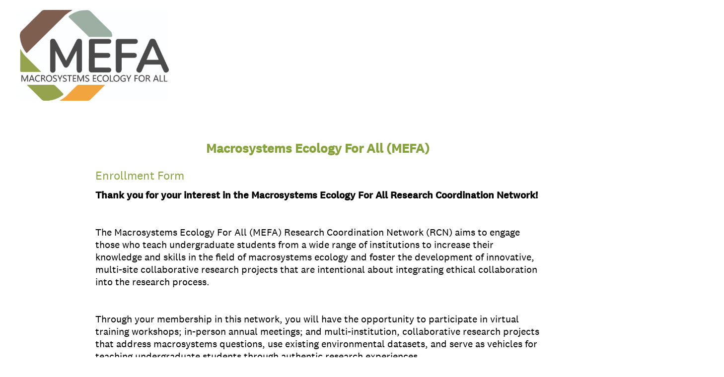

--- FILE ---
content_type: text/html; charset=utf-8
request_url: https://www.surveymonkey.com/r/join-mefa
body_size: 23773
content:
<!DOCTYPE html><html lang="en"><head><meta charSet="utf-8"/><link rel="apple-touch-icon" href="/apple-touch-icon-precomposed.png"/><link rel="apple-touch-icon" sizes="57x57" href="/apple-touch-icon-57x57-precomposed.png"/><link rel="apple-touch-icon" sizes="60x60" href="/apple-touch-icon-60x60-precomposed.png"/><link rel="apple-touch-icon" sizes="72x72" href="/apple-touch-icon-72x72-precomposed.png"/><link rel="apple-touch-icon" sizes="76x76" href="/apple-touch-icon-76x76-precomposed.png"/><link rel="apple-touch-icon" sizes="114x114" href="/apple-touch-icon-114x114-precomposed.png"/><link rel="apple-touch-icon" sizes="120x120" href="/apple-touch-icon-120x120-precomposed.png"/><link rel="apple-touch-icon" sizes="144x144" href="/apple-touch-icon-144x144-precomposed.png"/><link rel="apple-touch-icon" sizes="152x152" href="/apple-touch-icon-152x152-precomposed.png"/><link rel="apple-touch-icon" sizes="180x180" href="/apple-touch-icon-180x180-precomposed.png"/><link rel="shortcut icon" href="////prod.smassets.net/assets/static/images/surveymonkey/favicon.ico"/><title>Macrosystems Ecology For All (MEFA) Survey</title><meta name="twitter:card" content="summary_large_image"/><meta property="og:title" content="Macrosystems Ecology For All (MEFA)"/><meta property="og:image" content="https://surveymonkey-assets.s3.amazonaws.com/collector/449299561/image_upload/eb35be1d-a7c5-4b65-87de-56efec994969.jpeg"/><meta property="og:description" content="Join the MEFA network here."/><meta name="viewport" content="width=device-width, initial-scale=1, user-scalable=yes"/><meta name="robots" content="noindex, follow"/><meta http-equiv="content-language" content="en-US"/><link rel="canonical" href="https://www.surveymonkey.com/r/join-mefa"/><meta name="next-head-count" content="21"/><link nonce="NmM0YTJiNTQtYTcyNC00ZDBkLTk0ZjctMWUyODA5NGY2N2Qx" rel="preload" href="//prod.smassets.net/assets/smweb/_next/static/css/09b8ded99e3057ee.css" as="style"/><link nonce="NmM0YTJiNTQtYTcyNC00ZDBkLTk0ZjctMWUyODA5NGY2N2Qx" rel="stylesheet" href="//prod.smassets.net/assets/smweb/_next/static/css/09b8ded99e3057ee.css" data-n-g=""/><link nonce="NmM0YTJiNTQtYTcyNC00ZDBkLTk0ZjctMWUyODA5NGY2N2Qx" rel="preload" href="//prod.smassets.net/assets/smweb/_next/static/css/c3da3695a6fe8a3f.css" as="style"/><link nonce="NmM0YTJiNTQtYTcyNC00ZDBkLTk0ZjctMWUyODA5NGY2N2Qx" rel="stylesheet" href="//prod.smassets.net/assets/smweb/_next/static/css/c3da3695a6fe8a3f.css" data-n-p=""/><link nonce="NmM0YTJiNTQtYTcyNC00ZDBkLTk0ZjctMWUyODA5NGY2N2Qx" rel="preload" href="//prod.smassets.net/assets/smweb/_next/static/css/c66f189498306a9b.css" as="style"/><link nonce="NmM0YTJiNTQtYTcyNC00ZDBkLTk0ZjctMWUyODA5NGY2N2Qx" rel="stylesheet" href="//prod.smassets.net/assets/smweb/_next/static/css/c66f189498306a9b.css" data-n-p=""/><noscript data-n-css="NmM0YTJiNTQtYTcyNC00ZDBkLTk0ZjctMWUyODA5NGY2N2Qx"></noscript><script defer="" nonce="NmM0YTJiNTQtYTcyNC00ZDBkLTk0ZjctMWUyODA5NGY2N2Qx" nomodule="" src="//prod.smassets.net/assets/smweb/_next/static/chunks/polyfills-42372ed130431b0a.js"></script><script src="//prod.smassets.net/assets/smweb/_next/static/chunks/webpack-8d8ce96edb15acfa.js" nonce="NmM0YTJiNTQtYTcyNC00ZDBkLTk0ZjctMWUyODA5NGY2N2Qx" defer=""></script><script src="//prod.smassets.net/assets/smweb/_next/static/chunks/framework-5ddd597c94d4e4d0.js" nonce="NmM0YTJiNTQtYTcyNC00ZDBkLTk0ZjctMWUyODA5NGY2N2Qx" defer=""></script><script src="//prod.smassets.net/assets/smweb/_next/static/chunks/main-6a8e4be21cba062a.js" nonce="NmM0YTJiNTQtYTcyNC00ZDBkLTk0ZjctMWUyODA5NGY2N2Qx" defer=""></script><script src="//prod.smassets.net/assets/smweb/_next/static/chunks/pages/_app-8a687f484056e7aa.js" nonce="NmM0YTJiNTQtYTcyNC00ZDBkLTk0ZjctMWUyODA5NGY2N2Qx" defer=""></script><script src="//prod.smassets.net/assets/smweb/_next/static/chunks/8174a357-73846c1f42d8a17d.js" nonce="NmM0YTJiNTQtYTcyNC00ZDBkLTk0ZjctMWUyODA5NGY2N2Qx" defer=""></script><script src="//prod.smassets.net/assets/smweb/_next/static/chunks/aa06e006-681351a41ed48073.js" nonce="NmM0YTJiNTQtYTcyNC00ZDBkLTk0ZjctMWUyODA5NGY2N2Qx" defer=""></script><script src="//prod.smassets.net/assets/smweb/_next/static/chunks/70c9f2f1-9608b8d0531c7b9e.js" nonce="NmM0YTJiNTQtYTcyNC00ZDBkLTk0ZjctMWUyODA5NGY2N2Qx" defer=""></script><script src="//prod.smassets.net/assets/smweb/_next/static/chunks/4a616997-2cb747ddd15b9067.js" nonce="NmM0YTJiNTQtYTcyNC00ZDBkLTk0ZjctMWUyODA5NGY2N2Qx" defer=""></script><script src="//prod.smassets.net/assets/smweb/_next/static/chunks/82-cad7742c77228264.js" nonce="NmM0YTJiNTQtYTcyNC00ZDBkLTk0ZjctMWUyODA5NGY2N2Qx" defer=""></script><script src="//prod.smassets.net/assets/smweb/_next/static/chunks/645-20ad9d1ac3e3ca2f.js" nonce="NmM0YTJiNTQtYTcyNC00ZDBkLTk0ZjctMWUyODA5NGY2N2Qx" defer=""></script><script src="//prod.smassets.net/assets/smweb/_next/static/chunks/882-d1af39e0df27d575.js" nonce="NmM0YTJiNTQtYTcyNC00ZDBkLTk0ZjctMWUyODA5NGY2N2Qx" defer=""></script><script src="//prod.smassets.net/assets/smweb/_next/static/chunks/695-e26da0d68a5e5d6d.js" nonce="NmM0YTJiNTQtYTcyNC00ZDBkLTk0ZjctMWUyODA5NGY2N2Qx" defer=""></script><script src="//prod.smassets.net/assets/smweb/_next/static/chunks/361-7139ddf16017537f.js" nonce="NmM0YTJiNTQtYTcyNC00ZDBkLTk0ZjctMWUyODA5NGY2N2Qx" defer=""></script><script src="//prod.smassets.net/assets/smweb/_next/static/chunks/825-cfbb7e3027125656.js" nonce="NmM0YTJiNTQtYTcyNC00ZDBkLTk0ZjctMWUyODA5NGY2N2Qx" defer=""></script><script src="//prod.smassets.net/assets/smweb/_next/static/chunks/714-39b9502acfb6ee87.js" nonce="NmM0YTJiNTQtYTcyNC00ZDBkLTk0ZjctMWUyODA5NGY2N2Qx" defer=""></script><script src="//prod.smassets.net/assets/smweb/_next/static/chunks/pages/r/surveyTaking/%5BcollectKey%5D-76628cb1fe6fbc87.js" nonce="NmM0YTJiNTQtYTcyNC00ZDBkLTk0ZjctMWUyODA5NGY2N2Qx" defer=""></script><script src="//prod.smassets.net/assets/smweb/_next/static/respweb-dev/_buildManifest.js" nonce="NmM0YTJiNTQtYTcyNC00ZDBkLTk0ZjctMWUyODA5NGY2N2Qx" defer=""></script><script src="//prod.smassets.net/assets/smweb/_next/static/respweb-dev/_ssgManifest.js" nonce="NmM0YTJiNTQtYTcyNC00ZDBkLTk0ZjctMWUyODA5NGY2N2Qx" defer=""></script><style id="jss">[class*='smqr-'],[class*='smqr-']::before,[class*='smqr-']::after {
  margin: 0;
  padding: 0;
  box-sizing: border-box;
  list-style: none;
  -webkit-font-smoothing: antialiased;
}
@font-face {
  src: url(https://cdn.smassets.net/assets/static/fonts/national2/regular.woff) format('woff');
  src: url(https://cdn.smassets.net/assets/static/fonts/national2/regular.eot#iefix) format('embedded-opentype');
  font-family: 'National 2';
  font-weight: 400;
  font-display: swap;
  src: url(https://cdn.smassets.net/assets/static/fonts/national2/regular.woff2) format('woff2');
}
@font-face {
  src: url(https://cdn.smassets.net/assets/static/fonts/national2/medium.woff) format('woff');
  src: url(https://cdn.smassets.net/assets/static/fonts/national2/medium.eot#iefix) format('embedded-opentype');
  font-family: 'National 2';
  font-weight: 500;
  font-display: swap;
  src: url(https://cdn.smassets.net/assets/static/fonts/national2/medium.woff2) format('woff2');
}
[class*='wrench'], [class*='wrench']::before, [class*='wrench']::after {
  box-sizing: border-box;
  font-family: 'National 2', National2, 'Helvetica Neue', Helvetica, Arial, 'Hiragino Sans', 'Hiragino Kaku Gothic Pro', '游ゴシック', '游ゴシック体', YuGothic, 'Yu Gothic', 'ＭＳ ゴシック', 'MS Gothic', sans-serif;
  -webkit-font-smoothing: antialiased;
}
body {
  font-size: 16px;
}
.skipLinks-0-2-23 {
  top: 0;
  clip: rect(0 0 0 0);
  left: 0;
  width: 1px;
  height: 1px;
  padding: 0;
  z-index: 999999;
  overflow: hidden;
  position: absolute;
  font-size: 16px;
  font-family: 'National 2', National2, 'Helvetica Neue', Helvetica, Arial, 'Hiragino Sans', 'Hiragino Kaku Gothic Pro', '游ゴシック', '游ゴシック体', YuGothic, 'Yu Gothic', 'ＭＳ ゴシック', 'MS Gothic', sans-serif;
  font-weight: 500;
  background-color: #fff;
}
.skipLinks-0-2-23:focus-within {
  clip: auto;
  width: 100%;
  height: auto;
  padding: 10px;
  position: fixed;
}
.skipLinks-0-2-23 > a {
  color: #007faa;
  margin-right: 8px;
  text-decoration: underline;
}
.skipLinks-0-2-23 > a:hover, .skipLinks-0-2-23 > a:focus {
  outline: 2px solid #007faa;
  outline-offset: 2px;
}
.richTextContent-0-2-52 a {
  color: blue;
  text-decoration: underline;
}
.richTextContent-0-2-52 ol {
  margin: 16px 0;
  padding: 0 0 0 40px;
  list-style-type: decimal;
}
.richTextContent-0-2-52 ul {
  margin: 16px 0;
  padding: 0 0 0 40px;
  list-style: disc outside none;
}
.richTextContent-0-2-52 p {
  margin: 13px 0;
}
.richTextContent-0-2-52 b {
  font-weight: bold;
}
.richTextContent-0-2-52 strong {
  font-weight: bold;
}
.richTextContent-0-2-52 em {
  font-style: italic;
}
.richTextContent-0-2-52 i {
  font-style: italic;
}
.richTextContent-0-2-52 big {
  font-size: larger;
}
.richTextContent-0-2-52 small {
  font-size: smaller;
}
.richTextContent-0-2-52 sup {
  top: -0.5em;
  position: relative;
  font-size: 75%;
  line-height: 0;
  vertical-align: baseline;
}
.richTextContent-0-2-52 iframe {
  border: 0;
  max-width: 100%;
}
.richTextContent-0-2-52 img {
  border: 0;
  height: auto;
  max-width: 100%;
  -ms-interpolation-mode: bicubic;
}
.richTextContent-0-2-52 span[data-tooltip] {
  cursor: pointer;
  display: inline;
  position: relative;
  border-bottom: 1px dashed;
  text-decoration: inherit;
}
.richTextContent-0-2-52 ul ul li {
  list-style: circle;
}
.richTextContent-0-2-52 a:hover {
  cursor: pointer;
}
.richTextContent-0-2-52 a:focus {
  outline: currentColor auto 1px;
}
.sm-surveyTitle-0-2-46 {
  color: rgba(134,163,59,1);
  margin: 0;
  font-size: 26px;
  font-style: normal;
  font-family: 'National 2', National2, 'Helvetica Neue', Helvetica, Arial, 'Hiragino Sans', 'Hiragino Kaku Gothic Pro', '游ゴシック', '游ゴシック体', YuGothic, 'Yu Gothic', 'ＭＳ ゴシック', 'MS Gothic', sans-serif;
  font-weight: 700;
  line-height: 1.25;
  padding-bottom: 24px;
  text-decoration: none;
}
.sm-surveyTitle-0-2-46 strong {
  font-weight: bold !important;
}
@media (max-width: 640px) {
  .sm-surveyTitle-0-2-46 {  }
}
  .sm-surveyTitleWrapper-0-2-47 {  }
  .sm-surveyTitleOuterWrapper-0-2-48 {  }
  .sm-surveyTitle-d0-0-2-49 {
    text-align: center;
  }
  .sm-surveyTitleWrapper-d1-0-2-50 {  }
  .sm-surveyTitleOuterWrapper-d2-0-2-51 {  }
  .sm-surveyAnchor-0-2-66 {
    font-size: inherit;
    font-family: inherit;
    font-weight: 400;
    -webkit-font-smoothing: antialiased;
  }
  .sm-surveyAnchor-0-2-66:hover, .sm-surveyAnchor-0-2-66:focus {
    outline: 1px solid rgba(0,0,0,1);
    box-shadow: 0 0 1px transparent;
    outline-offset: 1px;
  }
  .sm-surveyAnchor-d0-0-2-67 {
    color: ;
    text-decoration: none;
  }
  .sm-surveyAnchor-d0-0-2-67:hover, .sm-surveyAnchor-d0-0-2-67:focus {
    text-decoration: underline;
  }
  .sm-pageTitle-0-2-53 {
    color: rgba(134,163,59,1);
    font-size: 24px;
    font-style: normal;
    margin-top: 0;
    font-family: 'National 2', National2, 'Helvetica Neue', Helvetica, Arial, 'Hiragino Sans', 'Hiragino Kaku Gothic Pro', '游ゴシック', '游ゴシック体', YuGothic, 'Yu Gothic', 'ＭＳ ゴシック', 'MS Gothic', sans-serif;
    font-weight: 400;
    line-height: 1.25;
    margin-bottom: 12px;
    text-decoration: none;
  }
  .sm-pageTitle-0-2-53 strong {
    font-weight: bold !important;
  }
  .sm-questionNumber-0-2-54 {  }
  .sm-questionNumber-d0-0-2-55 {
    margin: 0 0.25em 0 0;
  }
  .pageTitleV2Theme-0-2-56 {
    padding: 14px 40px;
    margin-top: -8px;
  }
  .pageTitleV2Theme-d0-0-2-57 {
    margin-left: -40px;
    margin-right: -40px;
  }
  .sm-pageDescription-0-2-58 {
    color: rgba(0,0,0,1);
    font-size: 20px;
    font-style: normal;
    font-family: 'National 2', National2, 'Helvetica Neue', Helvetica, Arial, 'Hiragino Sans', 'Hiragino Kaku Gothic Pro', '游ゴシック', '游ゴシック体', YuGothic, 'Yu Gothic', 'ＭＳ ゴシック', 'MS Gothic', sans-serif;
    font-weight: 300;
    line-height: 1.25;
    padding-bottom: 15px;
    text-decoration: none;
  }
  .sm-pageDescription-0-2-58 strong {
    font-weight: bold !important;
  }
  .sm-surveyButton-0-2-61 {
    color: rgba(0,0,0,1);
    border: 1px solid transparent;
    cursor: pointer;
    height: auto;
    display: inline-flex;
    max-width: 100%;
    min-width: 60px;
    box-sizing: border-box;
    transition: outline-offset 0.2s linear;
    align-items: center;
    font-family: 'National 2', National2, 'Helvetica Neue', Helvetica, Arial, 'Hiragino Sans', 'Hiragino Kaku Gothic Pro', '游ゴシック', '游ゴシック体', YuGothic, 'Yu Gothic', 'ＭＳ ゴシック', 'MS Gothic', sans-serif;
    border-radius: 2px;
    overflow-wrap: break-word;
    justify-content: center;
    text-decoration: none;
    background-color: rgba(255,203,62,1);
  }
  .sm-surveyButton-0-2-61:focus, .sm-surveyButton-0-2-61:hover {
    outline: 1px solid rgba(0,0,0,1);
    box-shadow: 0 0 4px transparent;
    outline-offset: 5px;
  }
  .sm-surveyButton-0-2-61[aria-disabled] {
    opacity: 0.6;
    pointer-events: none;
  }
  .sm-surveyButton-d0-0-2-62 {
    font-size: 15px;
    padding: 0 36px;
    min-height: 50px;
  }
  .sm-surveyButton-d1-0-2-63 {
    font-size: 15px;
    padding: 0 36px;
    min-height: 50px;
  }
  .sm-layoutContainer-0-2-24 {
    display: flex;
    min-height: 100vh;
    flex-direction: row;
  }
  .sm-layoutPartialContainer-0-2-25 {
    order: 1;
    width: 0%;
    height: 100%;
    position: relative;
    min-height: auto;
  }
  .sm-layoutPartialContainer-0-2-25:before {
    top: 0;
    width: 100%;
    height: 100%;
    content: "";
    display: block;
    z-index: -10;
    position: fixed;
    background: rgba(255,255,255,1) 50% 50%;
    min-height: auto;
    background-size: cover;
    background-image: linear-gradient(rgba(255,255,255,1), rgba(255,255,255,1));
  }
  .sm-layoutContentContainer-0-2-26 {
    order: 2;
    width: 100%;
    flex-grow: 0;
    box-sizing: border-box;
    min-height: 100%;
    font-family: 'National 2', National2, 'Helvetica Neue', Helvetica, Arial, 'Hiragino Sans', 'Hiragino Kaku Gothic Pro', '游ゴシック', '游ゴシック体', YuGothic, 'Yu Gothic', 'ＭＳ ゴシック', 'MS Gothic', sans-serif;
  }
  .sm-layoutTopContainer-0-2-27 {  }
  .sm-layoutMainContainer-0-2-28 {
    margin: 0 auto;
    max-width: 896px;
  }
@media (min-width: 768px) {
  .sm-layoutMainContainer-0-2-28 {
    padding: 80px 140px 0 140px;
  }
}
@media (max-width: 768px) {
  .sm-layoutMainContainer-0-2-28 {
    padding: 80px 80px 0 80px;
  }
}
@media (max-width: 640px) {
  .sm-layoutMainContainer-0-2-28 {
    padding: 40px 40px 0 40px;
  }
}
  .sm-layoutLogoContainer-0-2-29 {
    padding: 8px 40px 0 40px;
  }
  .sm-layoutToolbarContainer-0-2-30 {
    width: 100%;
    display: flex;
    box-sizing: border-box;
    align-items: center;
    padding-top: 12px;
    padding-left: 0;
    padding-right: 12px;
    flex-direction: row;
  }
  .sm-layoutToolbarContainer-0-2-30 > *:not(:first-child) {
    margin-left: 10px;
    margin-right: 0;
  }
  .sm-footerPrivacyIconContainer-0-2-31 {
    display: flex;
    flex-direction: row;
  }
  .sm-layoutContainer-d0-0-2-32 {
    direction: ltr;
  }
  .sm-layoutToolbarContainer-d1-0-2-33 {
    justify-content: flex-end;
  }
  .sm-footerPrivacyIconContainer-d2-0-2-34 {
    justify-content: flex-end;
  }
  .footerPrivacyContainer-0-2-64 {
    display: flex;
    padding: 5px;
    position: relative;
    text-align: center;
    align-items: flex-start;
    flex-direction: column;
    justify-content: flex-start;
    background-color: #6B787F;
  }
@media (max-width: 768px) {
  .footerPrivacyContainer-0-2-64 {  }
  .footerPrivacyContainer-0-2-64 span[role="tooltip"] {
    display: none;
  }
}
  .footerPrivacyContainer-d0-0-2-65 {
    bottom: 15px;
  }
  .smqr-gridRow-0-2-1 {
    gap: 20px;
    display: grid;
    max-width: 100%;
    margin-bottom: 40px;
  }
@media (max-width: 640px) {
  .smqr-gridRow-0-2-1 {
    grid-template-columns: minmax(auto, 100%);
  }
}
  .smqr-gridItem-0-2-2 {
    box-sizing: border-box;
  }
@media (max-width: 640px) {
  .smqr-gridItem-0-2-2 {
    width: 100% !important;
    padding-right: 0 !important;
  }
}
  .smqr-gridItem1Item-0-2-3 {
    width: 100%;
    grid-template-columns: minmax(0, 1fr);
  }
@media (min-width: 641px) {
  .smqr-gridItem2Items-0-2-4 {
    grid-template-columns: repeat(2, minmax(0, 1fr));
  }
}
@media (min-width: 641px) and (max-width: 1024px) {
  .smqr-gridItem3Items-0-2-5 {
    grid-template-columns: repeat(2, minmax(0, 1fr));
  }
}
@media (min-width: 1025px) {
  .smqr-gridItem3Items-0-2-5 {
    grid-template-columns: repeat(3, minmax(0, 1fr));
  }
}
@media (min-width: 641px) and (max-width: 1024px) {
  .smqr-gridItem4Items-0-2-6 {
    grid-template-columns: repeat(2, minmax(0, 1fr));
  }
}
@media (min-width: 1025px) {
  .smqr-gridItem4Items-0-2-6 {
    grid-template-columns: repeat(4, minmax(0, 1fr));
  }
}
  .sm-surveyHeaderContainer-0-2-5 {  }
  .sm-surveyToolbarContainer-0-2-6 {  }
  .sm-surveyTitleContainer-0-2-7 {  }
  .sm-pageHeaderContainer-0-2-8 {  }
  .sm-mainContainer-0-2-9 {
    outline: none;
  }
  .sm-layoutMainContainer-0-2-10 {  }
  .sm-questionContainer-0-2-11 {
    padding-top: 32px;
  }
  .sm-pageFooterContainer-0-2-12 {
    margin: 30px 0 24px;
  }
  .sm-pageNavigationContainer-0-2-13 {  }
  .sm-sronlyFocus-0-2-14 {  }
  .sm-sronlyFocus-0-2-14:not(:focus), .sm-sronlyFocus-0-2-14:not(:hover) {
    clip: rect(1px, 1px, 1px, 1px);
    width: 1px;
    height: 1px;
    padding: 0;
    overflow: hidden;
    clip-path: inset(50%);
  }
  .sm-routerDebugInfo-0-2-15 {
    display: block;
    opacity: 0.1;
    font-size: 12px;
    text-align: center;
    word-break: break-all;
    font-weight: 400;
    line-height: 18px;
  }
  .sm-pageDescriptionOkButton-0-2-16 {
    margin-top: 40px;
  }
  .sm-surveyFooterContainer-0-2-17 {
    padding: 0 0 40px 0;
  }
  .sm-classicProgressBarTop-0-2-18 {
    margin-bottom: 36px;
  }
  .sm-customThankyouContainer-0-2-19 {
    color: rgba(134,163,59,1);
    display: block;
    font-size: 18px;
    text-align: center;
  }
  .sm-surveyFooterContainer-d0-0-2-20 {
    margin-bottom: 0px;
  }
  .sm-logoContainer-0-2-41 {
    width: 100%;
    display: flex;
  }
  .sm-logoWrapper-0-2-42 {  }
  .sm-logoImage-0-2-43 {
    width: 100%;
    height: 100%;
  }
@media only screen and (max-width: 1024px) {
  .sm-logoImage-0-2-43 {
    height: auto;
  }
}
  .sm-logoContainer-d0-0-2-44 {
    flex-direction: row;
    justify-content: flex-start;
    align-items: flex-start;
  }
  .sm-logoWrapper-d1-0-2-45 {
    width: 300px;
    height: 183px;
  }
  .sm-pageNavigationContainer-0-2-59 {
    display: flex;
    flex-wrap: wrap;
    align-items: stretch;
    margin-right: -5px;
    justify-content: center;
  }
@media (max-width: 640px) {
  .sm-pageNavigationContainer-0-2-59 {
    margin-right: -10px;
  }
}
@media (max-width: 480px) {
  .sm-pageNavigationContainer-0-2-59 {
    flex-wrap: nowrap;
  }
}
  .sm-navButtons-0-2-60 {
    transition: all 0.2s linear;
    margin-right: 5px;
    margin-bottom: 10px;
  }
@media (max-width: 640px) {
  .sm-navButtons-0-2-60 {
    margin-right: 10px;
  }
}
@media (max-width: 480px) {
  .sm-navButtons-0-2-60 {
    flex-basis: 100%;
  }
}
  .surveyTitleContainerV2-0-2-21 {  }
  .surveyTitleContainerV2-d0-0-2-22 {
    padding-left: 40px;
    padding-right: 40px;
  }
  .seoBanner-0-2-1 {
    color: #ffffff;
    padding: 8px 2.2rem 6px;
    position: relative;
    font-size: 16px;
    font-family: 'National 2', National2, 'Helvetica Neue', Helvetica, Arial, 'Hiragino Sans', 'Hiragino Kaku Gothic Pro', '游ゴシック', '游ゴシック体', YuGothic, 'Yu Gothic', 'ＭＳ ゴシック', 'MS Gothic', sans-serif;
    font-weight: normal;
    line-height: 1.26;
    border-bottom: 1px solid #edeeee;
    background-color: #ffffff;
  }
  .embeddedContainer-0-2-2 {
    display: flex;
    flex-align: center;
    flex-justify: center;
    flex-direction: column;
  }
@media (min-width: 1200px) {
  .embeddedContainer-0-2-2 {
    flex-direction: row;
  }
}
  .seoBannerContents-0-2-3 {
    display: flex;
    align-items: center;
    padding-bottom: 0.5rem;
    justify-content: center;
  }
@media (min-width: 1200px) {
  .seoBannerContents-0-2-3 {
    padding-top: 1rem;
  }
}
  .closeXButton-0-2-4 {
    top: 0.625rem;
    right: 0.625rem;
    position: absolute;
  }
  .closeXButton-0-2-4 button {
    border: none;
    height: auto;
    padding: 0 !important;
  }
  .closeXButton-0-2-4 svg {
    width: 18px;
    height: 18px;
  }
  .smqr-richTextContent-0-2-25 a {
    color: blue;
    text-decoration: underline;
  }
  .smqr-richTextContent-0-2-25 ol {
    margin: 16px 0;
    padding: 0 0 0 40px;
    list-style-type: decimal;
  }
  .smqr-richTextContent-0-2-25 ul {
    margin: 16px 0;
    padding: 0 0 0 40px;
    list-style: disc outside none;
  }
  .smqr-richTextContent-0-2-25 p {
    margin: 13px 0;
  }
  .smqr-richTextContent-0-2-25 b {
    font-weight: bold;
  }
  .smqr-richTextContent-0-2-25 strong {
    font-weight: bold;
  }
  .smqr-richTextContent-0-2-25 em {
    font-style: italic;
  }
  .smqr-richTextContent-0-2-25 i {
    font-style: italic;
  }
  .smqr-richTextContent-0-2-25 big {
    font-size: larger;
  }
  .smqr-richTextContent-0-2-25 small {
    font-size: smaller;
  }
  .smqr-richTextContent-0-2-25 sup {
    top: -0.5em;
    position: relative;
    font-size: 75%;
    line-height: 0;
    vertical-align: baseline;
  }
  .smqr-richTextContent-0-2-25 iframe {
    border: 0;
    max-width: 100%;
  }
  .smqr-richTextContent-0-2-25 img {
    border: 0;
    height: auto;
    max-width: 100%;
    -ms-interpolation-mode: bicubic;
  }
  .smqr-richTextContent-0-2-25 span[data-tooltip] {
    cursor: pointer;
    display: inline;
    position: relative;
    border-bottom: 1px dashed;
    text-decoration: inherit;
  }
  .smqr-richTextContent-0-2-25 ul ul li {
    list-style: circle;
  }
  .smqr-richTextContent-0-2-25 a:hover {
    cursor: pointer;
  }
  .smqr-richTextContent-0-2-25 a:focus {
    outline: currentColor auto 1px;
  }
  .smqr-svgContainer-0-2-73 {
    width: 1em;
    height: 1em;
    display: inline-block;
  }
  .smqr-paddingBox-0-2-13 {  }
  .smqr-paddingBox-d0-0-2-14 {
    width: 100%;
    max-width: 100%;
    padding-top: 0;
    padding-left: 0;
    padding-right: 0;
    padding-bottom: 0;
  }
  .smqr-paddingBox-d1-0-2-29 {
    width: 100%;
    max-width: 100%;
    padding-top: 0;
    padding-left: 0;
    padding-right: 0;
    padding-bottom: 0;
  }
  .smqr-paddingBox-d2-0-2-35 {
    width: 100%;
    max-width: 100%;
    padding-top: 0;
    padding-left: 0;
    padding-right: 0;
    padding-bottom: 0;
  }
  .smqr-paddingBox-d3-0-2-41 {
    width: 100%;
    max-width: 100%;
    padding-top: 0;
    padding-left: 0;
    padding-right: 0;
    padding-bottom: 0;
  }
  .smqr-paddingBox-d4-0-2-47 {
    width: 100%;
    max-width: 100%;
    padding-top: 0;
    padding-left: 0;
    padding-right: 0;
    padding-bottom: 0;
  }
  .smqr-paddingBox-d5-0-2-53 {
    width: 100%;
    max-width: 100%;
    padding-top: 0;
    padding-left: 0;
    padding-right: 0;
    padding-bottom: 0;
  }
  .smqr-paddingBox-d6-0-2-63 {
    width: 100%;
    max-width: 100%;
    padding-top: 0;
    padding-left: 0;
    padding-right: 0;
    padding-bottom: 0;
  }
  .smqr-paddingBox-d7-0-2-76 {
    width: 100%;
    max-width: 100%;
    padding-top: 0;
    padding-left: 0;
    padding-right: 0;
    padding-bottom: 0;
  }
  .smqr-paddingBox-d8-0-2-83 {
    width: 100%;
    max-width: 100%;
    padding-top: 0;
    padding-left: 0;
    padding-right: 0;
    padding-bottom: 0;
  }
  .smqr-paddingBox-d9-0-2-154 {
    width: 100%;
    max-width: 100%;
    padding-top: 0;
    padding-left: 0;
    padding-right: 0;
    padding-bottom: 0;
  }
  .smqr-paddingBox-d10-0-2-161 {
    width: 100%;
    max-width: 100%;
    padding-top: 0;
    padding-left: 0;
    padding-right: 0;
    padding-bottom: 0;
  }
  .smqr-paddingBox-d11-0-2-169 {
    width: 100%;
    max-width: 100%;
    padding-top: 0;
    padding-left: 0;
    padding-right: 0;
    padding-bottom: 0;
  }
  .smqr-footerRow-0-2-7 {  }
  .smqr-containerStyles-0-2-8 {
    position: relative;
    transition: opacity 500ms ease-out;
  }
  .smqr-errorRow-0-2-9 {
    overflow: hidden;
  }
  .smqr-formReset-0-2-10 {
    border: 0;
    min-width: 0;
  }
  .smqr-headerRow-0-2-11 {
    width: 100%;
    margin-bottom: 24px;
  }
  .smqr-footerRow-d0-0-2-12 {
    padding-top: 20px;
  }
  .smqr-footerRow-d1-0-2-28 {
    padding-top: 20px;
  }
  .smqr-footerRow-d2-0-2-34 {
    padding-top: 20px;
  }
  .smqr-footerRow-d3-0-2-40 {
    padding-top: 20px;
  }
  .smqr-footerRow-d4-0-2-46 {
    padding-top: 20px;
  }
  .smqr-footerRow-d5-0-2-52 {
    padding-top: 20px;
  }
  .smqr-footerRow-d6-0-2-62 {
    padding-top: 20px;
  }
  .smqr-footerRow-d7-0-2-75 {
    padding-top: 20px;
  }
  .smqr-footerRow-d8-0-2-82 {
    padding-top: 20px;
  }
  .smqr-footerRow-d9-0-2-153 {
    padding-top: 20px;
  }
  .smqr-footerRow-d10-0-2-160 {
    padding-top: 20px;
  }
  .smqr-containerVertical-0-2-87 {
    display: initial;
  }
  .smqr-containerHorizontal-0-2-88 {
    display: block;
  }
  .smqr-column-0-2-89 {
    width: 100%;
    display: flex;
    flex-direction: column;
    justify-content: flex-start;
  }
  .smqr-columnHorizontal-0-2-90 {  }
  .smqr-columnHorizontalAutoAdjust-0-2-91 {
    width: auto;
  }
@media (min-width: 481px) {
  .smqr-containerVertical-0-2-87 {
    display: flex;
  }
  .smqr-containerHorizontal-0-2-88 {
    display: flex;
    flex-wrap: wrap;
  }
}
@media only screen and (min-width: 1025px) {
  .smqr-columnHorizontal-0-2-90 {
    width: 19%;
  }
}
@media (min-width: 641px) and (max-width: 1024px) {
  .smqr-columnHorizontal-0-2-90 {
    width: 24%;
  }
}
@media only screen and (max-width: 480px) {
  .smqr-columnHorizontal-0-2-90 {
    width: 100%;
    display: block;
  }
  .smqr-columnHorizontalAutoAdjust-0-2-91 {
    width: 100%;
    display: block;
  }
}
  .smqr-answerLayoutCell-0-2-92 {  }
  .smqr-otherLayoutCell-0-2-93 {  }
  .smqr-answerLayoutCell-d0-0-2-94 {
    flex: 0 0 auto;
    margin: 0 2px 5px 2px;
    word-break: normal;
    overflow-wrap: anywhere;
  }
  .smqr-otherLayoutCell-d1-0-2-95 {
    margin: 0 2px 5px 2px;
  }
  .smqr-inputArea-0-2-158 {
    color: #000;
    width: 100%;
    border: 1px solid rgba(0,0,0,1);
    padding: 6px 60px 6px 6px;
    font-size: 18px;
    max-width: 100%;
    transition: all 0.1s linear;
    font-family: 'National 2', National2, 'Helvetica Neue', Helvetica, Arial, 'Hiragino Sans', 'Hiragino Kaku Gothic Pro', '游ゴシック', '游ゴシック体', YuGothic, 'Yu Gothic', 'ＭＳ ゴシック', 'MS Gothic', sans-serif;
    font-weight: 500;
    line-height: 1.15em;
    border-radius: 0px;
    vertical-align: top;
    background-color: #fff;
    text-size-adjust: auto;
  }
@media only screen and (max-width: 1024px) {
  .smqr-inputArea-0-2-158 {
    font-size: 16px;
  }
}
@media only screen and (min-width: 481px) {
  .smqr-inputArea-0-2-158 {  }
}
  .smqr-inputArea-0-2-158:focus, .smqr-inputArea-0-2-158:hover {
    outline: 2px solid rgba(255,203,62,1);
  }
  .smqr-inputArea-0-2-158:read-only:not(:disabled) {
    color: #000;
    opacity: 0.5;
    border-color: transparent;
    background-color: rgba(0,0,0,0.05);
  }
  .smqr-inputArea-0-2-158:disabled {
    opacity: 0.4;
  }
  .smqr-inputArea-d0-0-2-159 {  }
@media only screen and (min-width: 481px) {
  .smqr-inputArea-d0-0-2-159 {
    width: calc(50ch + 66px);
  }
}
  .smqr-inputArea-d2-0-2-165 {  }
@media only screen and (min-width: 481px) {
  .smqr-inputArea-d2-0-2-165 {
    width: calc(50ch + 66px);
  }
}
  .smqr-inputField-0-2-26 {
    color: rgba(0,0,0,1);
    width: 100%;
    border: 1px solid rgba(0,0,0,1);
    padding: 6px;
    font-size: 18px;
    max-width: 100%;
    transition: all 0.1s linear;
    font-family: 'National 2', National2, 'Helvetica Neue', Helvetica, Arial, 'Hiragino Sans', 'Hiragino Kaku Gothic Pro', '游ゴシック', '游ゴシック体', YuGothic, 'Yu Gothic', 'ＭＳ ゴシック', 'MS Gothic', sans-serif;
    font-weight: 500;
    line-height: 1.5em;
    border-radius: 0px;
    background-color: #fff;
  }
@media only screen and (max-width: 1024px) {
  .smqr-inputField-0-2-26 {
    font-size: 16px;
  }
}
@media only screen and (min-width: 481px) {
  .smqr-inputField-0-2-26 {  }
}
  .smqr-inputField-0-2-26:focus, .smqr-inputField-0-2-26:hover {
    outline: 2px solid rgba(255,203,62,1);
    outline-offset: 0;
  }
  .smqr-inputField-0-2-26:read-only:not(:disabled) {
    color: #000;
    opacity: 0.5;
    border-color: transparent;
    background-color: rgba(0,0,0,0.05);
  }
  .smqr-inputField-0-2-26:disabled {
    opacity: 0.4;
  }
  .smqr-inputField-d0-0-2-27 {
    height: 50px;
  }
@media only screen and (min-width: 481px) {
  .smqr-inputField-d0-0-2-27 {
    width: calc(50ch + 12px);
  }
}
  .smqr-inputField-d2-0-2-33 {
    height: 50px;
  }
@media only screen and (min-width: 481px) {
  .smqr-inputField-d2-0-2-33 {
    width: calc(50ch + 12px);
  }
}
  .smqr-inputField-d4-0-2-39 {
    height: 50px;
  }
@media only screen and (min-width: 481px) {
  .smqr-inputField-d4-0-2-39 {
    width: calc(50ch + 12px);
  }
}
  .smqr-inputField-d6-0-2-45 {
    height: 50px;
  }
@media only screen and (min-width: 481px) {
  .smqr-inputField-d6-0-2-45 {
    width: calc(50ch + 12px);
  }
}
  .smqr-inputField-d8-0-2-51 {
    height: 50px;
  }
@media only screen and (min-width: 481px) {
  .smqr-inputField-d8-0-2-51 {
    width: calc(50ch + 12px);
  }
}
  .smqr-inputField-d10-0-2-57 {
    height: 50px;
  }
@media only screen and (min-width: 481px) {
  .smqr-inputField-d10-0-2-57 {
    width: calc(50ch + 12px);
  }
}
  .smqr-inputField-d12-0-2-80 {
    height: 50px;
  }
@media only screen and (min-width: 481px) {
  .smqr-inputField-d12-0-2-80 {
    width: calc(50ch + 12px);
  }
}
  .smqr-inputField-d14-0-2-152 {
    height: [object Object];
  }
@media only screen and (min-width: 481px) {
  .smqr-inputField-d14-0-2-152 {
    width: calc(50ch + 12px);
  }
}
  .smqr-inputContainer-0-2-102 {
    width: 1em;
    cursor: pointer;
    display: inline-flex;
    position: relative;
    min-width: 1em;
    align-items: center;
    justify-content: center;
  }
  .smqr-input-0-2-103 {
    width: 100%;
    height: 100%;
    margin: 0;
    opacity: 0.00001;
    z-index: 1;
    position: absolute;
  }
  .smqr-controlIcon-0-2-104 {
    width: 100%;
    height: 100%;
    transition: opacity .2s linear;
  }
  .smqr-input-d0-0-2-105 {
    cursor: pointer;
  }
  .smqr-controlIcon-d1-0-2-106 {
    opacity: 0;
  }
  .smqr-input-d2-0-2-110 {
    cursor: pointer;
  }
  .smqr-controlIcon-d3-0-2-111 {
    opacity: 0;
  }
  .smqr-input-d4-0-2-115 {
    cursor: pointer;
  }
  .smqr-controlIcon-d5-0-2-116 {
    opacity: 0;
  }
  .smqr-input-d6-0-2-120 {
    cursor: pointer;
  }
  .smqr-controlIcon-d7-0-2-121 {
    opacity: 0;
  }
  .smqr-input-d8-0-2-125 {
    cursor: pointer;
  }
  .smqr-controlIcon-d9-0-2-126 {
    opacity: 0;
  }
  .smqr-input-d10-0-2-130 {
    cursor: pointer;
  }
  .smqr-controlIcon-d11-0-2-131 {
    opacity: 0;
  }
  .smqr-input-d12-0-2-135 {
    cursor: pointer;
  }
  .smqr-controlIcon-d13-0-2-136 {
    opacity: 0;
  }
  .smqr-input-d14-0-2-140 {
    cursor: pointer;
  }
  .smqr-controlIcon-d15-0-2-141 {
    opacity: 0;
  }
  .smqr-input-d16-0-2-150 {
    cursor: pointer;
  }
  .smqr-controlIcon-d17-0-2-151 {
    opacity: 0;
  }
  .smqr-checkboxInput-0-2-100 {  }
  .smqr-checkboxInput-d0-0-2-101 {
    color: rgba(0,0,0,1);
    border: 1px solid rgba(0,0,0,1);
    border-radius: 2px;
    background-color: #fff;
  }
  .smqr-checkboxInput-d0-0-2-101 .checkmark {
    fill: #000;
  }
  .smqr-checkboxInput-d0-0-2-101:focus-within {
    box-shadow: 0 0 0 1px rgba(255,203,62,1);
    border-color: #fff;
  }
  .smqr-checkboxInput-d0-0-2-101 input {
    cursor: pointer;
  }
  .smqr-checkboxInput-d1-0-2-109 {
    color: rgba(0,0,0,1);
    border: 1px solid rgba(0,0,0,1);
    border-radius: 2px;
    background-color: #fff;
  }
  .smqr-checkboxInput-d1-0-2-109 .checkmark {
    fill: #000;
  }
  .smqr-checkboxInput-d1-0-2-109:focus-within {
    box-shadow: 0 0 0 1px rgba(255,203,62,1);
    border-color: #fff;
  }
  .smqr-checkboxInput-d1-0-2-109 input {
    cursor: pointer;
  }
  .smqr-checkboxInput-d2-0-2-114 {
    color: rgba(0,0,0,1);
    border: 1px solid rgba(0,0,0,1);
    border-radius: 2px;
    background-color: #fff;
  }
  .smqr-checkboxInput-d2-0-2-114 .checkmark {
    fill: #000;
  }
  .smqr-checkboxInput-d2-0-2-114:focus-within {
    box-shadow: 0 0 0 1px rgba(255,203,62,1);
    border-color: #fff;
  }
  .smqr-checkboxInput-d2-0-2-114 input {
    cursor: pointer;
  }
  .smqr-checkboxInput-d3-0-2-119 {
    color: rgba(0,0,0,1);
    border: 1px solid rgba(0,0,0,1);
    border-radius: 2px;
    background-color: #fff;
  }
  .smqr-checkboxInput-d3-0-2-119 .checkmark {
    fill: #000;
  }
  .smqr-checkboxInput-d3-0-2-119:focus-within {
    box-shadow: 0 0 0 1px rgba(255,203,62,1);
    border-color: #fff;
  }
  .smqr-checkboxInput-d3-0-2-119 input {
    cursor: pointer;
  }
  .smqr-checkboxInput-d4-0-2-124 {
    color: rgba(0,0,0,1);
    border: 1px solid rgba(0,0,0,1);
    border-radius: 2px;
    background-color: #fff;
  }
  .smqr-checkboxInput-d4-0-2-124 .checkmark {
    fill: #000;
  }
  .smqr-checkboxInput-d4-0-2-124:focus-within {
    box-shadow: 0 0 0 1px rgba(255,203,62,1);
    border-color: #fff;
  }
  .smqr-checkboxInput-d4-0-2-124 input {
    cursor: pointer;
  }
  .smqr-checkboxInput-d5-0-2-129 {
    color: rgba(0,0,0,1);
    border: 1px solid rgba(0,0,0,1);
    border-radius: 2px;
    background-color: #fff;
  }
  .smqr-checkboxInput-d5-0-2-129 .checkmark {
    fill: #000;
  }
  .smqr-checkboxInput-d5-0-2-129:focus-within {
    box-shadow: 0 0 0 1px rgba(255,203,62,1);
    border-color: #fff;
  }
  .smqr-checkboxInput-d5-0-2-129 input {
    cursor: pointer;
  }
  .smqr-checkboxInput-d6-0-2-134 {
    color: rgba(0,0,0,1);
    border: 1px solid rgba(0,0,0,1);
    border-radius: 2px;
    background-color: #fff;
  }
  .smqr-checkboxInput-d6-0-2-134 .checkmark {
    fill: #000;
  }
  .smqr-checkboxInput-d6-0-2-134:focus-within {
    box-shadow: 0 0 0 1px rgba(255,203,62,1);
    border-color: #fff;
  }
  .smqr-checkboxInput-d6-0-2-134 input {
    cursor: pointer;
  }
  .smqr-checkboxInput-d7-0-2-139 {
    color: rgba(0,0,0,1);
    border: 1px solid rgba(0,0,0,1);
    border-radius: 2px;
    background-color: #fff;
  }
  .smqr-checkboxInput-d7-0-2-139 .checkmark {
    fill: #000;
  }
  .smqr-checkboxInput-d7-0-2-139:focus-within {
    box-shadow: 0 0 0 1px rgba(255,203,62,1);
    border-color: #fff;
  }
  .smqr-checkboxInput-d7-0-2-139 input {
    cursor: pointer;
  }
  .smqr-checkboxInput-d8-0-2-149 {
    color: rgba(0,0,0,1);
    border: 1px solid rgba(0,0,0,1);
    border-radius: 2px;
    background-color: #fff;
  }
  .smqr-checkboxInput-d8-0-2-149 .checkmark {
    fill: #000;
  }
  .smqr-checkboxInput-d8-0-2-149:focus-within {
    box-shadow: 0 0 0 1px rgba(255,203,62,1);
    border-color: #fff;
  }
  .smqr-checkboxInput-d8-0-2-149 input {
    cursor: pointer;
  }
  .smqr-checkboxContainer-0-2-96 {  }
  .smqr-icon-0-2-97 {
    margin-top: 4.5px;
    flex-shrink: 0;
  }
@supports (-webkit-touch-callout: none) and (not (translate: none)) {
  .smqr-icon-0-2-97 {
    margin-right: 8px;
  }
}
  .smqr-checkboxContainer-d0-0-2-98 {
    gap: 8px;
    color: rgba(0,0,0,1);
    border: 1px solid transparent;
    cursor: pointer;
    display: flex;
    padding: 5px 8px 7px 8px;
    font-size: 18px;
    font-style: normal;
    align-items: start;
    font-family: 'National 2', National2, 'Helvetica Neue', Helvetica, Arial, 'Hiragino Sans', 'Hiragino Kaku Gothic Pro', '游ゴシック', '游ゴシック体', YuGothic, 'Yu Gothic', 'ＭＳ ゴシック', 'MS Gothic', sans-serif;
    font-weight: 300;
    line-height: 1.5;
    border-radius: 4px;
    highlight-color: rgba(208,210,211,1);
    text-decoration: none;
    background-color: inherit;
  }
  .smqr-checkboxContainer-d0-0-2-98:hover {
    border: 1px dashed rgba(0,0,0,1);
  }
  .smqr-checkboxContainer-d0-0-2-98:focus-within {
    background: rgba(0,0,0,0.05);
  }
  .smqr-icon-d1-0-2-99 {
    font-size: 20px;
  }
  .smqr-checkboxContainer-d2-0-2-107 {
    gap: 8px;
    color: rgba(0,0,0,1);
    border: 1px solid transparent;
    cursor: pointer;
    display: flex;
    padding: 5px 8px 7px 8px;
    font-size: 18px;
    font-style: normal;
    align-items: start;
    font-family: 'National 2', National2, 'Helvetica Neue', Helvetica, Arial, 'Hiragino Sans', 'Hiragino Kaku Gothic Pro', '游ゴシック', '游ゴシック体', YuGothic, 'Yu Gothic', 'ＭＳ ゴシック', 'MS Gothic', sans-serif;
    font-weight: 300;
    line-height: 1.5;
    border-radius: 4px;
    highlight-color: rgba(208,210,211,1);
    text-decoration: none;
    background-color: inherit;
  }
  .smqr-checkboxContainer-d2-0-2-107:hover {
    border: 1px dashed rgba(0,0,0,1);
  }
  .smqr-checkboxContainer-d2-0-2-107:focus-within {
    background: rgba(0,0,0,0.05);
  }
  .smqr-icon-d3-0-2-108 {
    font-size: 20px;
  }
  .smqr-checkboxContainer-d4-0-2-112 {
    gap: 8px;
    color: rgba(0,0,0,1);
    border: 1px solid transparent;
    cursor: pointer;
    display: flex;
    padding: 5px 8px 7px 8px;
    font-size: 18px;
    font-style: normal;
    align-items: start;
    font-family: 'National 2', National2, 'Helvetica Neue', Helvetica, Arial, 'Hiragino Sans', 'Hiragino Kaku Gothic Pro', '游ゴシック', '游ゴシック体', YuGothic, 'Yu Gothic', 'ＭＳ ゴシック', 'MS Gothic', sans-serif;
    font-weight: 300;
    line-height: 1.5;
    border-radius: 4px;
    highlight-color: rgba(208,210,211,1);
    text-decoration: none;
    background-color: inherit;
  }
  .smqr-checkboxContainer-d4-0-2-112:hover {
    border: 1px dashed rgba(0,0,0,1);
  }
  .smqr-checkboxContainer-d4-0-2-112:focus-within {
    background: rgba(0,0,0,0.05);
  }
  .smqr-icon-d5-0-2-113 {
    font-size: 20px;
  }
  .smqr-checkboxContainer-d6-0-2-117 {
    gap: 8px;
    color: rgba(0,0,0,1);
    border: 1px solid transparent;
    cursor: pointer;
    display: flex;
    padding: 5px 8px 7px 8px;
    font-size: 18px;
    font-style: normal;
    align-items: start;
    font-family: 'National 2', National2, 'Helvetica Neue', Helvetica, Arial, 'Hiragino Sans', 'Hiragino Kaku Gothic Pro', '游ゴシック', '游ゴシック体', YuGothic, 'Yu Gothic', 'ＭＳ ゴシック', 'MS Gothic', sans-serif;
    font-weight: 300;
    line-height: 1.5;
    border-radius: 4px;
    highlight-color: rgba(208,210,211,1);
    text-decoration: none;
    background-color: inherit;
  }
  .smqr-checkboxContainer-d6-0-2-117:hover {
    border: 1px dashed rgba(0,0,0,1);
  }
  .smqr-checkboxContainer-d6-0-2-117:focus-within {
    background: rgba(0,0,0,0.05);
  }
  .smqr-icon-d7-0-2-118 {
    font-size: 20px;
  }
  .smqr-checkboxContainer-d8-0-2-122 {
    gap: 8px;
    color: rgba(0,0,0,1);
    border: 1px solid transparent;
    cursor: pointer;
    display: flex;
    padding: 5px 8px 7px 8px;
    font-size: 18px;
    font-style: normal;
    align-items: start;
    font-family: 'National 2', National2, 'Helvetica Neue', Helvetica, Arial, 'Hiragino Sans', 'Hiragino Kaku Gothic Pro', '游ゴシック', '游ゴシック体', YuGothic, 'Yu Gothic', 'ＭＳ ゴシック', 'MS Gothic', sans-serif;
    font-weight: 300;
    line-height: 1.5;
    border-radius: 4px;
    highlight-color: rgba(208,210,211,1);
    text-decoration: none;
    background-color: inherit;
  }
  .smqr-checkboxContainer-d8-0-2-122:hover {
    border: 1px dashed rgba(0,0,0,1);
  }
  .smqr-checkboxContainer-d8-0-2-122:focus-within {
    background: rgba(0,0,0,0.05);
  }
  .smqr-icon-d9-0-2-123 {
    font-size: 20px;
  }
  .smqr-checkboxContainer-d10-0-2-127 {
    gap: 8px;
    color: rgba(0,0,0,1);
    border: 1px solid transparent;
    cursor: pointer;
    display: flex;
    padding: 5px 8px 7px 8px;
    font-size: 18px;
    font-style: normal;
    align-items: start;
    font-family: 'National 2', National2, 'Helvetica Neue', Helvetica, Arial, 'Hiragino Sans', 'Hiragino Kaku Gothic Pro', '游ゴシック', '游ゴシック体', YuGothic, 'Yu Gothic', 'ＭＳ ゴシック', 'MS Gothic', sans-serif;
    font-weight: 300;
    line-height: 1.5;
    border-radius: 4px;
    highlight-color: rgba(208,210,211,1);
    text-decoration: none;
    background-color: inherit;
  }
  .smqr-checkboxContainer-d10-0-2-127:hover {
    border: 1px dashed rgba(0,0,0,1);
  }
  .smqr-checkboxContainer-d10-0-2-127:focus-within {
    background: rgba(0,0,0,0.05);
  }
  .smqr-icon-d11-0-2-128 {
    font-size: 20px;
  }
  .smqr-checkboxContainer-d12-0-2-132 {
    gap: 8px;
    color: rgba(0,0,0,1);
    border: 1px solid transparent;
    cursor: pointer;
    display: flex;
    padding: 5px 8px 7px 8px;
    font-size: 18px;
    font-style: normal;
    align-items: start;
    font-family: 'National 2', National2, 'Helvetica Neue', Helvetica, Arial, 'Hiragino Sans', 'Hiragino Kaku Gothic Pro', '游ゴシック', '游ゴシック体', YuGothic, 'Yu Gothic', 'ＭＳ ゴシック', 'MS Gothic', sans-serif;
    font-weight: 300;
    line-height: 1.5;
    border-radius: 4px;
    highlight-color: rgba(208,210,211,1);
    text-decoration: none;
    background-color: inherit;
  }
  .smqr-checkboxContainer-d12-0-2-132:hover {
    border: 1px dashed rgba(0,0,0,1);
  }
  .smqr-checkboxContainer-d12-0-2-132:focus-within {
    background: rgba(0,0,0,0.05);
  }
  .smqr-icon-d13-0-2-133 {
    font-size: 20px;
  }
  .smqr-checkboxContainer-d14-0-2-137 {
    gap: 8px;
    color: rgba(0,0,0,1);
    border: 1px solid transparent;
    cursor: pointer;
    display: flex;
    padding: 5px 8px 7px 8px;
    font-size: 18px;
    font-style: normal;
    align-items: start;
    font-family: 'National 2', National2, 'Helvetica Neue', Helvetica, Arial, 'Hiragino Sans', 'Hiragino Kaku Gothic Pro', '游ゴシック', '游ゴシック体', YuGothic, 'Yu Gothic', 'ＭＳ ゴシック', 'MS Gothic', sans-serif;
    font-weight: 300;
    line-height: 1.5;
    border-radius: 4px;
    highlight-color: rgba(208,210,211,1);
    text-decoration: none;
    background-color: inherit;
  }
  .smqr-checkboxContainer-d14-0-2-137:hover {
    border: 1px dashed rgba(0,0,0,1);
  }
  .smqr-checkboxContainer-d14-0-2-137:focus-within {
    background: rgba(0,0,0,0.05);
  }
  .smqr-icon-d15-0-2-138 {
    font-size: 20px;
  }
  .smqr-checkboxContainer-d16-0-2-147 {
    gap: 8px;
    color: rgba(0,0,0,1);
    border: 1px solid transparent;
    cursor: pointer;
    display: flex;
    padding: 5px 8px 7px 8px;
    font-size: 18px;
    font-style: normal;
    align-items: start;
    font-family: 'National 2', National2, 'Helvetica Neue', Helvetica, Arial, 'Hiragino Sans', 'Hiragino Kaku Gothic Pro', '游ゴシック', '游ゴシック体', YuGothic, 'Yu Gothic', 'ＭＳ ゴシック', 'MS Gothic', sans-serif;
    font-weight: 300;
    line-height: 1.5;
    border-radius: 4px;
    highlight-color: rgba(208,210,211,1);
    text-decoration: none;
    background-color: inherit;
  }
  .smqr-checkboxContainer-d16-0-2-147:hover {
    border: 1px dashed rgba(0,0,0,1);
  }
  .smqr-checkboxContainer-d16-0-2-147:focus-within {
    background: rgba(0,0,0,0.05);
  }
  .smqr-icon-d17-0-2-148 {
    font-size: 20px;
  }
  .smqr-selectContainerStyles-0-2-67 {
    color: rgba(0,0,0,1);
    border: 2px solid transparent;
    display: inline-flex;
    outline: 1px solid transparent;
    overflow: hidden;
    position: relative;
    max-width: 100%;
    transition: all 0.1s linear;
    align-items: center;
    border-radius: 4px;
    justify-content: flex-start;
  }
  .smqr-selectContainerStyles-0-2-67:focus-within, .smqr-selectContainerStyles-0-2-67:hover {
    border: 2px solid rgba(255,203,62,1);
    outline: 1px solid #fff;
  }
  .smqr-selectStyles-0-2-68 {
    color: rgba(0,0,0,1);
    border: 1px solid rgba(0,0,0,1);
    display: inline-flex;
    outline: none;
    overflow: hidden;
    position: relative;
    font-size: 18px;
    max-width: 100%;
    appearance: none;
    transition: border 0.1s linear;
    align-items: center;
    font-family: 'National 2', National2, 'Helvetica Neue', Helvetica, Arial, 'Hiragino Sans', 'Hiragino Kaku Gothic Pro', '游ゴシック', '游ゴシック体', YuGothic, 'Yu Gothic', 'ＭＳ ゴシック', 'MS Gothic', sans-serif;
    font-weight: 500;
    line-height: normal;
    moz-appearance: none;
    vertical-align: bottom;
    justify-content: flex-start;
    background-color: #fff;
    text-size-adjust: auto;
    webkit-appearance: none;
  }
@media only screen and (max-width: 1024px) {
  .smqr-selectStyles-0-2-68 {
    font-size: 16px;
  }
}
  .smqr-selectStyles-0-2-68:focus-within, .smqr-selectStyles-0-2-68:hover {
    border: 1px solid transparent;
  }
  .smqr-selectIconStyles-0-2-69 {
    width: 1em;
    height: 1em;
    margin: 0 .5em;
    display: block;
    z-index: 2;
    position: absolute;
    pointer-events: none;
  }
  .smqr-disabledStyles-0-2-70 {
    opacity: 0.4;
  }
  .smqr-selectStyles-d0-0-2-71 {
    padding: 6px 1.75em 6px 6px;
  }
  .smqr-selectIconStyles-d1-0-2-72 {
    right: 0;
    left: auto;
  }
  .smqr-selectOption-0-2-74 {
    color: inherit;
    font-size: 18px;
    font-family: 'National 2', National2, 'Helvetica Neue', Helvetica, Arial, 'Hiragino Sans', 'Hiragino Kaku Gothic Pro', '游ゴシック', '游ゴシック体', YuGothic, 'Yu Gothic', 'ＭＳ ゴシック', 'MS Gothic', sans-serif;
    font-weight: 300;
  }
  .smqr-srOnly-0-2-15 {
    clip: rect(1px, 1px, 1px, 1px) !important;
    width: 1px !important;
    border: 0 !important;
    height: 1px !important;
    margin: -1px;
    padding: 0 !important;
    overflow: hidden !important;
    position: absolute !important;
    clip-path: inset(50%) !important;
    white-space: nowrap !important;
  }
  .smqr-addonContainer-0-2-16 {
    margin: 0 5px;
    display: inline-block;
    vertical-align: text-bottom;
  }
  .smqr-container-0-2-17 {
    display: flex;
    position: relative;
  }
  .smqr-questionNumber-0-2-18 {  }
  .smqr-questionTitle-0-2-19 {  }
  .smqr-requiredAsterisk-0-2-20 {  }
  .smqr-richText-0-2-21 {
    flex: 1 0;
    word-break: break-word;
  }
  .smqr-questionNumber-d0-0-2-22 {
    flex: 0 0;
    margin: 0 0.25em 0 0;
  }
  .smqr-questionTitle-d1-0-2-23 {
    color: rgba(0,0,0,1);
    margin: 0;
    font-size: 20px;
    word-wrap: break-word;
    font-style: normal;
    font-family: 'National 2', National2, 'Helvetica Neue', Helvetica, Arial, 'Hiragino Sans', 'Hiragino Kaku Gothic Pro', '游ゴシック', '游ゴシック体', YuGothic, 'Yu Gothic', 'ＭＳ ゴシック', 'MS Gothic', sans-serif;
    font-weight: 300;
    line-height: 1.25;
    white-space: normal;
    text-decoration: none;
  }
  .smqr-requiredAsterisk-d2-0-2-24 {
    margin: 0 0.25em 0 0;
    display: inline-block;
  }
  .smqr-questionNumber-d3-0-2-30 {
    flex: 0 0;
    margin: 0 0.25em 0 0;
  }
  .smqr-questionTitle-d4-0-2-31 {
    color: rgba(0,0,0,1);
    margin: 0;
    font-size: 20px;
    word-wrap: break-word;
    font-style: normal;
    font-family: 'National 2', National2, 'Helvetica Neue', Helvetica, Arial, 'Hiragino Sans', 'Hiragino Kaku Gothic Pro', '游ゴシック', '游ゴシック体', YuGothic, 'Yu Gothic', 'ＭＳ ゴシック', 'MS Gothic', sans-serif;
    font-weight: 300;
    line-height: 1.25;
    white-space: normal;
    text-decoration: none;
  }
  .smqr-requiredAsterisk-d5-0-2-32 {
    margin: 0 0.25em 0 0;
    display: inline-block;
  }
  .smqr-questionNumber-d6-0-2-36 {
    flex: 0 0;
    margin: 0 0.25em 0 0;
  }
  .smqr-questionTitle-d7-0-2-37 {
    color: rgba(0,0,0,1);
    margin: 0;
    font-size: 20px;
    word-wrap: break-word;
    font-style: normal;
    font-family: 'National 2', National2, 'Helvetica Neue', Helvetica, Arial, 'Hiragino Sans', 'Hiragino Kaku Gothic Pro', '游ゴシック', '游ゴシック体', YuGothic, 'Yu Gothic', 'ＭＳ ゴシック', 'MS Gothic', sans-serif;
    font-weight: 300;
    line-height: 1.25;
    white-space: normal;
    text-decoration: none;
  }
  .smqr-requiredAsterisk-d8-0-2-38 {
    margin: 0 0.25em 0 0;
    display: inline-block;
  }
  .smqr-questionNumber-d9-0-2-42 {
    flex: 0 0;
    margin: 0 0.25em 0 0;
  }
  .smqr-questionTitle-d10-0-2-43 {
    color: rgba(0,0,0,1);
    margin: 0;
    font-size: 20px;
    word-wrap: break-word;
    font-style: normal;
    font-family: 'National 2', National2, 'Helvetica Neue', Helvetica, Arial, 'Hiragino Sans', 'Hiragino Kaku Gothic Pro', '游ゴシック', '游ゴシック体', YuGothic, 'Yu Gothic', 'ＭＳ ゴシック', 'MS Gothic', sans-serif;
    font-weight: 300;
    line-height: 1.25;
    white-space: normal;
    text-decoration: none;
  }
  .smqr-requiredAsterisk-d11-0-2-44 {
    margin: 0 0.25em 0 0;
    display: inline-block;
  }
  .smqr-questionNumber-d12-0-2-48 {
    flex: 0 0;
    margin: 0 0.25em 0 0;
  }
  .smqr-questionTitle-d13-0-2-49 {
    color: rgba(0,0,0,1);
    margin: 0;
    font-size: 20px;
    word-wrap: break-word;
    font-style: normal;
    font-family: 'National 2', National2, 'Helvetica Neue', Helvetica, Arial, 'Hiragino Sans', 'Hiragino Kaku Gothic Pro', '游ゴシック', '游ゴシック体', YuGothic, 'Yu Gothic', 'ＭＳ ゴシック', 'MS Gothic', sans-serif;
    font-weight: 300;
    line-height: 1.25;
    white-space: normal;
    text-decoration: none;
  }
  .smqr-requiredAsterisk-d14-0-2-50 {
    margin: 0 0.25em 0 0;
    display: inline-block;
  }
  .smqr-questionNumber-d15-0-2-54 {
    flex: 0 0;
    margin: 0 0.25em 0 0;
  }
  .smqr-questionTitle-d16-0-2-55 {
    color: rgba(0,0,0,1);
    margin: 0;
    font-size: 20px;
    word-wrap: break-word;
    font-style: normal;
    font-family: 'National 2', National2, 'Helvetica Neue', Helvetica, Arial, 'Hiragino Sans', 'Hiragino Kaku Gothic Pro', '游ゴシック', '游ゴシック体', YuGothic, 'Yu Gothic', 'ＭＳ ゴシック', 'MS Gothic', sans-serif;
    font-weight: 300;
    line-height: 1.25;
    white-space: normal;
    text-decoration: none;
  }
  .smqr-requiredAsterisk-d17-0-2-56 {
    margin: 0 0.25em 0 0;
    display: inline-block;
  }
  .smqr-questionNumber-d18-0-2-64 {
    flex: 0 0;
    margin: 0 0.25em 0 0;
  }
  .smqr-questionTitle-d19-0-2-65 {
    color: rgba(0,0,0,1);
    margin: 0;
    font-size: 20px;
    word-wrap: break-word;
    font-style: normal;
    font-family: 'National 2', National2, 'Helvetica Neue', Helvetica, Arial, 'Hiragino Sans', 'Hiragino Kaku Gothic Pro', '游ゴシック', '游ゴシック体', YuGothic, 'Yu Gothic', 'ＭＳ ゴシック', 'MS Gothic', sans-serif;
    font-weight: 300;
    line-height: 1.25;
    white-space: normal;
    text-decoration: none;
  }
  .smqr-requiredAsterisk-d20-0-2-66 {
    margin: 0 0.25em 0 0;
    display: inline-block;
  }
  .smqr-questionNumber-d21-0-2-77 {
    flex: 0 0;
    margin: 0 0.25em 0 0;
  }
  .smqr-questionTitle-d22-0-2-78 {
    color: rgba(0,0,0,1);
    margin: 0;
    font-size: 20px;
    word-wrap: break-word;
    font-style: normal;
    font-family: 'National 2', National2, 'Helvetica Neue', Helvetica, Arial, 'Hiragino Sans', 'Hiragino Kaku Gothic Pro', '游ゴシック', '游ゴシック体', YuGothic, 'Yu Gothic', 'ＭＳ ゴシック', 'MS Gothic', sans-serif;
    font-weight: 300;
    line-height: 1.25;
    white-space: normal;
    text-decoration: none;
  }
  .smqr-requiredAsterisk-d23-0-2-79 {
    margin: 0 0.25em 0 0;
    display: inline-block;
  }
  .smqr-questionNumber-d24-0-2-84 {
    flex: 0 0;
    margin: 0 0.25em 0 0;
  }
  .smqr-questionTitle-d25-0-2-85 {
    color: rgba(0,0,0,1);
    margin: 0;
    font-size: 20px;
    word-wrap: break-word;
    font-style: normal;
    font-family: 'National 2', National2, 'Helvetica Neue', Helvetica, Arial, 'Hiragino Sans', 'Hiragino Kaku Gothic Pro', '游ゴシック', '游ゴシック体', YuGothic, 'Yu Gothic', 'ＭＳ ゴシック', 'MS Gothic', sans-serif;
    font-weight: 300;
    line-height: 1.25;
    white-space: normal;
    text-decoration: none;
  }
  .smqr-requiredAsterisk-d26-0-2-86 {
    margin: 0 0.25em 0 0;
    display: inline-block;
  }
  .smqr-questionNumber-d27-0-2-155 {
    flex: 0 0;
    margin: 0 0.25em 0 0;
  }
  .smqr-questionTitle-d28-0-2-156 {
    color: rgba(0,0,0,1);
    margin: 0;
    font-size: 20px;
    word-wrap: break-word;
    font-style: normal;
    font-family: 'National 2', National2, 'Helvetica Neue', Helvetica, Arial, 'Hiragino Sans', 'Hiragino Kaku Gothic Pro', '游ゴシック', '游ゴシック体', YuGothic, 'Yu Gothic', 'ＭＳ ゴシック', 'MS Gothic', sans-serif;
    font-weight: 300;
    line-height: 1.25;
    white-space: normal;
    text-decoration: none;
  }
  .smqr-requiredAsterisk-d29-0-2-157 {
    margin: 0 0.25em 0 0;
    display: inline-block;
  }
  .smqr-questionNumber-d30-0-2-162 {
    flex: 0 0;
    margin: 0 0.25em 0 0;
  }
  .smqr-questionTitle-d31-0-2-163 {
    color: rgba(0,0,0,1);
    margin: 0;
    font-size: 20px;
    word-wrap: break-word;
    font-style: normal;
    font-family: 'National 2', National2, 'Helvetica Neue', Helvetica, Arial, 'Hiragino Sans', 'Hiragino Kaku Gothic Pro', '游ゴシック', '游ゴシック体', YuGothic, 'Yu Gothic', 'ＭＳ ゴシック', 'MS Gothic', sans-serif;
    font-weight: 300;
    line-height: 1.25;
    white-space: normal;
    text-decoration: none;
  }
  .smqr-requiredAsterisk-d32-0-2-164 {
    margin: 0 0.25em 0 0;
    display: inline-block;
  }
  .smqr-checkbox-0-2-142 {  }
  .smqr-checkbox-0-2-142 label {
    align-items: baseline;
  }
  .smqr-labelContainer-0-2-143 {
    display: flex;
    flex-direction: column;
  }
  .smqr-textInput-0-2-144 {
    font-size: 18px;
    max-width: calc(100% - 32px);
    margin-top: 5px;
    line-height: normal;
    margin-left: 32px;
  }
@media (max-width: 480px) {
  .smqr-textInput-0-2-144 {
    max-width: 100%;
    margin-left: 0;
  }
}
  .smqr-checkHover-0-2-145 {  }
  .smqr-checkHover-0-2-145:hover {
    cursor: pointer;
    outline: none;
  }
  .smqr-textInput-d0-0-2-146 {
    opacity: 0.5;
  }
  .smqr-commentChoiceContainer-0-2-81 {
    margin-top: 10px;
  }
  .smqr-otherStyles-0-2-58 {
    display: block;
    margin-top: 5px;
  }
  .smqr-hiddenInput-0-2-59 {
    display: none;
  }
  .smqr-commentChoice-0-2-60 {
    margin-top: 10px;
  }
  .smqr-label-0-2-61 {
    color: rgba(0,0,0,1);
    display: block;
    position: relative;
    font-size: 16px;
    font-style: normal;
    margin-top: 10px;
    font-family: 'National 2', National2, 'Helvetica Neue', Helvetica, Arial, 'Hiragino Sans', 'Hiragino Kaku Gothic Pro', '游ゴシック', '游ゴシック体', YuGothic, 'Yu Gothic', 'ＭＳ ゴシック', 'MS Gothic', sans-serif;
    font-weight: 300;
    highlight-color: rgba(208,210,211,1);
    text-decoration: none;
  }
  .smqr-textPresentationalStyles-0-2-166 {  }
  .smqr-buttonStyles-0-2-167 {
    margin-top: 20px;
  }
  .smqr-textPresentationalStyles-d0-0-2-168 {
    color: rgba(0,0,0,1);
    font-size: 18px;
    font-style: normal;
    font-family: 'National 2', National2, 'Helvetica Neue', Helvetica, Arial, 'Hiragino Sans', 'Hiragino Kaku Gothic Pro', '游ゴシック', '游ゴシック体', YuGothic, 'Yu Gothic', 'ＭＳ ゴシック', 'MS Gothic', sans-serif;
    font-weight: 300;
    line-height: 1.5;
    text-decoration: none;
  }
  .layoutTopContainerV2-0-2-35 {  }
  .layoutContentContainerV2-0-2-36 {  }
  .layoutPartialContainerV2-0-2-37 {  }
  .layoutPartialContainerV2-0-2-37:before {  }
  .layoutTopContainerV2-d0-0-2-38 {
    margin: 0 auto;
    background-color: #fff;
    max-width: 896px;
  }
  .layoutContentContainerV2-d1-0-2-39 {
    overflow-x: visible;
  }
  .layoutPartialContainerV2-d2-0-2-40 {  }
  .layoutPartialContainerV2-d2-0-2-40:before {  }</style></head><body style="margin:unset"><div id="__next"><div class="skipLinks-0-2-23"><a href="#main-content-510304967">Skip to content</a></div><div class="sm-layoutContainer-0-2-24 sm-layoutContainer-d0-0-2-32" id="survey_data" data-survey-format="CLASSIC" data-page-id="36526608"><div class="sm-layoutPartialContainer-0-2-25"></div><div class="sm-layoutContentContainer-0-2-26" id="survey-layout-content-container"><div class="sm-layoutTopContainer-0-2-27"><div class="sm-layoutLogoContainer-0-2-29"><div class="sm-logoContainer-0-2-41 sm-logoContainer-d0-0-2-44"><div class="sm-logoWrapper-0-2-42 sm-logoWrapper-d1-0-2-45"><img src="https://surveymonkey-assets.s3.amazonaws.com/survey/510304967/7b7d00f5-2145-466e-a297-9198e42105a5.jpeg" alt="" class="sm-logoImage-0-2-43"/></div></div></div></div><div class="sm-layoutMainContainer-0-2-28 sm-layoutMainContainer-0-2-10"><div id="survey-title-container-510304967" class="sm-surveyTitleContainer-0-2-7"><div class="sm-surveyTitleOuterWrapper-0-2-48 sm-surveyTitleOuterWrapper-d2-0-2-51"><div class="sm-surveyTitleWrapper-0-2-47 sm-surveyTitleWrapper-d1-0-2-50"><h1 id="survey-title-510304967" class="richTextContent-0-2-52 sm-surveyTitle-0-2-46 sm-surveyTitle-d0-0-2-49" translate="no" data-testid="SurveyTitleV2__Title">Macrosystems Ecology For All (MEFA)</h1></div></div></div><main id="main-content-510304967" class="sm-mainContainer-0-2-9" tabindex="-1"><div id="page-header-container-510304967"><h2 id="page-title-510304967" data-testid="PageTitle__Title" class="sm-pageTitle-0-2-53"><span class="richTextContent-0-2-52" translate="no">Enrollment Form</span></h2><div id="view-pageDescription" data-testid="ClassicView__pageDescription"><div class="richTextContent-0-2-52 sm-pageDescription-0-2-58" translate="no" data-testid="PageDescription__Text"><div>
<div></div>
<div><strong>Thank you for your interest in the Macrosystems Ecology For All Research Coordination Network!</strong></div>
<div><br><br></div>
<div>The Macrosystems Ecology For All (MEFA) Research Coordination Network (RCN) aims to engage those who teach undergraduate students from a wide range of institutions to increase their knowledge and skills in the field of macrosystems ecology and foster the development of innovative, multi-site collaborative research projects that are intentional about integrating ethical collaboration into the research process.</div>
<div><br><br></div>
<div>Through your membership in this network, you will have the opportunity to participate in virtual training workshops; in-person annual meetings; and multi-institution, collaborative research projects that address macrosystems questions, use existing environmental datasets, and serve as vehicles for teaching undergraduate students through authentic research experiences.</div>
<div><br><br></div>
<div><strong>To enroll, please provide your contact information and respond to the questions below:</strong></div>
</div></div></div></div><form id="form-510304967" class="sm-questionContainer-0-2-11"><div data-testid="QuestionRowLayout__Test" class="smqr-gridRow-0-2-1 smqr-gridItem1Item-0-2-3"><div class="smqr-gridItem-0-2-2"><div id="view-111226109" data-testid="ClassicView__111226109"><div><div id="question-field-111226109" data-testid="SingleTextboxQuestionType" class="smqr-containerStyles-0-2-8"><div class="smqr-paddingBox-0-2-13 smqr-paddingBox-d0-0-2-14" data-testid="QuestionSpacing__paddingBox"><div id="error-row-111226109" class="smqr-errorRow-0-2-9"></div><fieldset class="smqr-formReset-0-2-10"><legend id="question-title-legend-111226109" class="smqr-headerRow-0-2-11" tabindex="-1"><div id="question-title-111226109" class="smqr-container-0-2-17 smqr-questionTitle-0-2-19 smqr-questionTitle-d1-0-2-23" translate="no"><span aria-hidden="true" class="smqr-requiredAsterisk-0-2-20 smqr-requiredAsterisk-d2-0-2-24">*</span><span class="smqr-richTextContent-0-2-25 smqr-richText-0-2-21" translate="no">First Name</span><span class="smqr-srOnly-0-2-15">(Required.)</span></div></legend><input type="text" class="smqr-inputField-0-2-26 smqr-inputField-d0-0-2-27" aria-disabled="false" aria-required="false" aria-readonly="false" aria-labelledby="question-title-111226109" spellcheck="true" name="111226109" aria-invalid="false" maxLength="20000" value=""/></fieldset></div></div></div></div></div></div><div data-testid="QuestionRowLayout__Test" class="smqr-gridRow-0-2-1 smqr-gridItem1Item-0-2-3"><div class="smqr-gridItem-0-2-2"><div id="view-111226110" data-testid="ClassicView__111226110"><div><div id="question-field-111226110" data-testid="SingleTextboxQuestionType" class="smqr-containerStyles-0-2-8"><div class="smqr-paddingBox-0-2-13 smqr-paddingBox-d1-0-2-29" data-testid="QuestionSpacing__paddingBox"><div id="error-row-111226110" class="smqr-errorRow-0-2-9"></div><fieldset class="smqr-formReset-0-2-10"><legend id="question-title-legend-111226110" class="smqr-headerRow-0-2-11" tabindex="-1"><div id="question-title-111226110" class="smqr-container-0-2-17 smqr-questionTitle-0-2-19 smqr-questionTitle-d4-0-2-31" translate="no"><span aria-hidden="true" class="smqr-requiredAsterisk-0-2-20 smqr-requiredAsterisk-d5-0-2-32">*</span><span class="smqr-richTextContent-0-2-25 smqr-richText-0-2-21" translate="no">Last Name</span><span class="smqr-srOnly-0-2-15">(Required.)</span></div></legend><input type="text" class="smqr-inputField-0-2-26 smqr-inputField-d2-0-2-33" aria-disabled="false" aria-required="false" aria-readonly="false" aria-labelledby="question-title-111226110" spellcheck="true" name="111226110" aria-invalid="false" maxLength="20000" value=""/></fieldset></div></div></div></div></div></div><div data-testid="QuestionRowLayout__Test" class="smqr-gridRow-0-2-1 smqr-gridItem1Item-0-2-3"><div class="smqr-gridItem-0-2-2"><div id="view-111226111" data-testid="ClassicView__111226111"><div><div id="question-field-111226111" data-testid="SingleTextboxQuestionType" class="smqr-containerStyles-0-2-8"><div class="smqr-paddingBox-0-2-13 smqr-paddingBox-d2-0-2-35" data-testid="QuestionSpacing__paddingBox"><div id="error-row-111226111" class="smqr-errorRow-0-2-9"></div><fieldset class="smqr-formReset-0-2-10"><legend id="question-title-legend-111226111" class="smqr-headerRow-0-2-11" tabindex="-1"><div id="question-title-111226111" class="smqr-container-0-2-17 smqr-questionTitle-0-2-19 smqr-questionTitle-d7-0-2-37" translate="no"><span aria-hidden="true" class="smqr-requiredAsterisk-0-2-20 smqr-requiredAsterisk-d8-0-2-38">*</span><span class="smqr-richTextContent-0-2-25 smqr-richText-0-2-21" translate="no">Email Address</span><span class="smqr-srOnly-0-2-15">(Required.)</span></div></legend><input type="text" class="smqr-inputField-0-2-26 smqr-inputField-d4-0-2-39" aria-disabled="false" aria-required="false" aria-readonly="false" aria-labelledby="question-title-111226111" spellcheck="true" name="111226111" aria-invalid="false" maxLength="20000" value=""/></fieldset></div></div></div></div></div></div><div data-testid="QuestionRowLayout__Test" class="smqr-gridRow-0-2-1 smqr-gridItem1Item-0-2-3"><div class="smqr-gridItem-0-2-2"><div id="view-111226112" data-testid="ClassicView__111226112"><div><div id="question-field-111226112" data-testid="SingleTextboxQuestionType" class="smqr-containerStyles-0-2-8"><div class="smqr-paddingBox-0-2-13 smqr-paddingBox-d3-0-2-41" data-testid="QuestionSpacing__paddingBox"><div id="error-row-111226112" class="smqr-errorRow-0-2-9"></div><fieldset class="smqr-formReset-0-2-10"><legend id="question-title-legend-111226112" class="smqr-headerRow-0-2-11" tabindex="-1"><div id="question-title-111226112" class="smqr-container-0-2-17 smqr-questionTitle-0-2-19 smqr-questionTitle-d10-0-2-43" translate="no"><span aria-hidden="true" class="smqr-requiredAsterisk-0-2-20 smqr-requiredAsterisk-d11-0-2-44">*</span><span class="smqr-richTextContent-0-2-25 smqr-richText-0-2-21" translate="no">Verify Email Address</span><span class="smqr-srOnly-0-2-15">(Required.)</span></div></legend><input type="text" class="smqr-inputField-0-2-26 smqr-inputField-d6-0-2-45" aria-disabled="false" aria-required="false" aria-readonly="false" aria-labelledby="question-title-111226112" spellcheck="true" name="111226112" aria-invalid="false" maxLength="20000" value=""/></fieldset></div></div></div></div></div></div><div data-testid="QuestionRowLayout__Test" class="smqr-gridRow-0-2-1 smqr-gridItem1Item-0-2-3"><div class="smqr-gridItem-0-2-2"><div id="view-111226113" data-testid="ClassicView__111226113"><div><div id="question-field-111226113" data-testid="SingleTextboxQuestionType" class="smqr-containerStyles-0-2-8"><div class="smqr-paddingBox-0-2-13 smqr-paddingBox-d4-0-2-47" data-testid="QuestionSpacing__paddingBox"><div id="error-row-111226113" class="smqr-errorRow-0-2-9"></div><fieldset class="smqr-formReset-0-2-10"><legend id="question-title-legend-111226113" class="smqr-headerRow-0-2-11" tabindex="-1"><div id="question-title-111226113" class="smqr-container-0-2-17 smqr-questionTitle-0-2-19 smqr-questionTitle-d13-0-2-49" translate="no"><span aria-hidden="true" class="smqr-requiredAsterisk-0-2-20 smqr-requiredAsterisk-d14-0-2-50">*</span><span class="smqr-richTextContent-0-2-25 smqr-richText-0-2-21" translate="no">Institution/Employer</span><span class="smqr-srOnly-0-2-15">(Required.)</span></div></legend><input type="text" class="smqr-inputField-0-2-26 smqr-inputField-d8-0-2-51" aria-disabled="false" aria-required="false" aria-readonly="false" aria-labelledby="question-title-111226113" spellcheck="true" name="111226113" aria-invalid="false" maxLength="20000" value=""/></fieldset></div></div></div></div></div></div><div data-testid="QuestionRowLayout__Test" class="smqr-gridRow-0-2-1 smqr-gridItem1Item-0-2-3"><div class="smqr-gridItem-0-2-2"><div id="view-111226114" data-testid="ClassicView__111226114"><div><div id="question-field-111226114" data-testid="SingleTextboxQuestionType" class="smqr-containerStyles-0-2-8"><div class="smqr-paddingBox-0-2-13 smqr-paddingBox-d5-0-2-53" data-testid="QuestionSpacing__paddingBox"><div id="error-row-111226114" class="smqr-errorRow-0-2-9"></div><fieldset class="smqr-formReset-0-2-10"><legend id="question-title-legend-111226114" class="smqr-headerRow-0-2-11" tabindex="-1"><div id="question-title-111226114" class="smqr-container-0-2-17 smqr-questionTitle-0-2-19 smqr-questionTitle-d16-0-2-55" translate="no"><span aria-hidden="true" class="smqr-requiredAsterisk-0-2-20 smqr-requiredAsterisk-d17-0-2-56">*</span><span class="smqr-richTextContent-0-2-25 smqr-richText-0-2-21" translate="no">Position/Title</span><span class="smqr-srOnly-0-2-15">(Required.)</span></div></legend><input type="text" class="smqr-inputField-0-2-26 smqr-inputField-d10-0-2-57" aria-disabled="false" aria-required="false" aria-readonly="false" aria-labelledby="question-title-111226114" spellcheck="true" name="111226114" aria-invalid="false" maxLength="20000" value=""/></fieldset></div></div></div></div></div></div><div data-testid="QuestionRowLayout__Test" class="smqr-gridRow-0-2-1 smqr-gridItem1Item-0-2-3"><div class="smqr-gridItem-0-2-2"><div id="view-111226117" data-testid="ClassicView__111226117"><div id="question-field-111226117" data-testid="DropdownQuestionType" class="smqr-containerStyles-0-2-8"><div class="smqr-paddingBox-0-2-13 smqr-paddingBox-d6-0-2-63" data-testid="QuestionSpacing__paddingBox"><div id="error-row-111226117" class="smqr-errorRow-0-2-9"></div><fieldset class="smqr-formReset-0-2-10"><legend id="question-title-legend-111226117" class="smqr-headerRow-0-2-11" tabindex="-1"><div id="question-title-111226117" class="smqr-container-0-2-17 smqr-questionTitle-0-2-19 smqr-questionTitle-d19-0-2-65" translate="no"><span aria-hidden="true" class="smqr-requiredAsterisk-0-2-20 smqr-requiredAsterisk-d20-0-2-66">*</span><span class="smqr-richTextContent-0-2-25 smqr-richText-0-2-21" translate="no">In what country do you live?</span><span class="smqr-srOnly-0-2-15">(Required.)</span></div></legend><div class="smqr-selectContainerStyles-0-2-67"><svg class="smqr-svgContainer-0-2-73 smqr-selectIconStyles-0-2-69 smqr-selectIconStyles-d1-0-2-72" viewBox="0 0 16 16" preserveAspectRatio="xMidYMid" aria-hidden="true" focusable="false" data-testid="SelectIcon"><g class="select-icon"><polygon class="select-arrow select-arrow-top" transform="matrix(1.4619 0 0 1.4619 5.8783 5.4791)" points="1.4514 -3.0633 5.5556 1.0409 -2.6529 1.0409" fill="currentColor" stroke="transparent" stroke-linejoin="round" stroke-width=".5"></polygon><polygon class="select-arrow select-arrow-bottom" transform="matrix(-1.4619 0 0 -1.4619 10.122 10.522)" points="1.4514 -3.0633 5.5556 1.0409 -2.6529 1.0409" fill="currentColor" stroke="transparent" stroke-linejoin="round" stroke-width=".5"></polygon></g></svg><select class="smqr-selectStyles-0-2-68 smqr-selectStyles-d0-0-2-71" data-testid="select"><option data-testid="select-answer-option" class="smqr-selectOption-0-2-74"></option> <option id="844135162" data-testid="select-answer-option" class="smqr-selectOption-0-2-74" value="844135162">Afghanistan</option><option id="844135163" data-testid="select-answer-option" class="smqr-selectOption-0-2-74" value="844135163">Albania</option><option id="844135164" data-testid="select-answer-option" class="smqr-selectOption-0-2-74" value="844135164">Algeria</option><option id="844135165" data-testid="select-answer-option" class="smqr-selectOption-0-2-74" value="844135165">Andorra</option><option id="844135166" data-testid="select-answer-option" class="smqr-selectOption-0-2-74" value="844135166">Angola</option><option id="844135167" data-testid="select-answer-option" class="smqr-selectOption-0-2-74" value="844135167">Anguilla</option><option id="844135168" data-testid="select-answer-option" class="smqr-selectOption-0-2-74" value="844135168">Antigua and Barbuda</option><option id="844135169" data-testid="select-answer-option" class="smqr-selectOption-0-2-74" value="844135169">Argentina</option><option id="844135170" data-testid="select-answer-option" class="smqr-selectOption-0-2-74" value="844135170">Armenia</option><option id="844135171" data-testid="select-answer-option" class="smqr-selectOption-0-2-74" value="844135171">Australia</option><option id="844135172" data-testid="select-answer-option" class="smqr-selectOption-0-2-74" value="844135172">Austria</option><option id="844135173" data-testid="select-answer-option" class="smqr-selectOption-0-2-74" value="844135173">Azerbaijan</option><option id="844135174" data-testid="select-answer-option" class="smqr-selectOption-0-2-74" value="844135174">Bahamas</option><option id="844135175" data-testid="select-answer-option" class="smqr-selectOption-0-2-74" value="844135175">Bahrain</option><option id="844135176" data-testid="select-answer-option" class="smqr-selectOption-0-2-74" value="844135176">Bangladesh</option><option id="844135177" data-testid="select-answer-option" class="smqr-selectOption-0-2-74" value="844135177">Barbados</option><option id="844135178" data-testid="select-answer-option" class="smqr-selectOption-0-2-74" value="844135178">Belarus</option><option id="844135179" data-testid="select-answer-option" class="smqr-selectOption-0-2-74" value="844135179">Belgium</option><option id="844135180" data-testid="select-answer-option" class="smqr-selectOption-0-2-74" value="844135180">Belize</option><option id="844135181" data-testid="select-answer-option" class="smqr-selectOption-0-2-74" value="844135181">Benin</option><option id="844135182" data-testid="select-answer-option" class="smqr-selectOption-0-2-74" value="844135182">Bhutan</option><option id="844135183" data-testid="select-answer-option" class="smqr-selectOption-0-2-74" value="844135183">Bolivia (Plurinational State of)</option><option id="844135184" data-testid="select-answer-option" class="smqr-selectOption-0-2-74" value="844135184">Bosnia and Herzegovina</option><option id="844135185" data-testid="select-answer-option" class="smqr-selectOption-0-2-74" value="844135185">Botswana</option><option id="844135186" data-testid="select-answer-option" class="smqr-selectOption-0-2-74" value="844135186">Brazil</option><option id="844135187" data-testid="select-answer-option" class="smqr-selectOption-0-2-74" value="844135187">British Virgin Island</option><option id="844135188" data-testid="select-answer-option" class="smqr-selectOption-0-2-74" value="844135188">Brunei Darussalam</option><option id="844135189" data-testid="select-answer-option" class="smqr-selectOption-0-2-74" value="844135189">Bulgaria</option><option id="844135190" data-testid="select-answer-option" class="smqr-selectOption-0-2-74" value="844135190">Burkina Faso</option><option id="844135191" data-testid="select-answer-option" class="smqr-selectOption-0-2-74" value="844135191">Burundi</option><option id="844135192" data-testid="select-answer-option" class="smqr-selectOption-0-2-74" value="844135192">Cabo Verde</option><option id="844135193" data-testid="select-answer-option" class="smqr-selectOption-0-2-74" value="844135193">Cambodia</option><option id="844135194" data-testid="select-answer-option" class="smqr-selectOption-0-2-74" value="844135194">Cameroon</option><option id="844135195" data-testid="select-answer-option" class="smqr-selectOption-0-2-74" value="844135195">Canada</option><option id="844135196" data-testid="select-answer-option" class="smqr-selectOption-0-2-74" value="844135196">Cayman Islands</option><option id="844135197" data-testid="select-answer-option" class="smqr-selectOption-0-2-74" value="844135197">Central African Republic</option><option id="844135198" data-testid="select-answer-option" class="smqr-selectOption-0-2-74" value="844135198">Chad</option><option id="844135199" data-testid="select-answer-option" class="smqr-selectOption-0-2-74" value="844135199">Chile</option><option id="844135200" data-testid="select-answer-option" class="smqr-selectOption-0-2-74" value="844135200">China</option><option id="844135201" data-testid="select-answer-option" class="smqr-selectOption-0-2-74" value="844135201">Colombia</option><option id="844135202" data-testid="select-answer-option" class="smqr-selectOption-0-2-74" value="844135202">Comoros</option><option id="844135203" data-testid="select-answer-option" class="smqr-selectOption-0-2-74" value="844135203">Congo</option><option id="844135204" data-testid="select-answer-option" class="smqr-selectOption-0-2-74" value="844135204">Costa Rica</option><option id="844135205" data-testid="select-answer-option" class="smqr-selectOption-0-2-74" value="844135205">Côte D'Ivoire</option><option id="844135206" data-testid="select-answer-option" class="smqr-selectOption-0-2-74" value="844135206">Croatia</option><option id="844135207" data-testid="select-answer-option" class="smqr-selectOption-0-2-74" value="844135207">Cuba</option><option id="844135208" data-testid="select-answer-option" class="smqr-selectOption-0-2-74" value="844135208">Cyprus</option><option id="844135209" data-testid="select-answer-option" class="smqr-selectOption-0-2-74" value="844135209">Czech Republic</option><option id="844135210" data-testid="select-answer-option" class="smqr-selectOption-0-2-74" value="844135210">Democratic People's Republic of Korea</option><option id="844135211" data-testid="select-answer-option" class="smqr-selectOption-0-2-74" value="844135211">Democratic Republic of the Congo</option><option id="844135212" data-testid="select-answer-option" class="smqr-selectOption-0-2-74" value="844135212">Denmark</option><option id="844135213" data-testid="select-answer-option" class="smqr-selectOption-0-2-74" value="844135213">Djibouti</option><option id="844135214" data-testid="select-answer-option" class="smqr-selectOption-0-2-74" value="844135214">Dominica</option><option id="844135215" data-testid="select-answer-option" class="smqr-selectOption-0-2-74" value="844135215">Dominican Republic</option><option id="844135216" data-testid="select-answer-option" class="smqr-selectOption-0-2-74" value="844135216">Ecuador</option><option id="844135217" data-testid="select-answer-option" class="smqr-selectOption-0-2-74" value="844135217">Egypt</option><option id="844135218" data-testid="select-answer-option" class="smqr-selectOption-0-2-74" value="844135218">El Salvador</option><option id="844135219" data-testid="select-answer-option" class="smqr-selectOption-0-2-74" value="844135219">Equatorial Guinea</option><option id="844135220" data-testid="select-answer-option" class="smqr-selectOption-0-2-74" value="844135220">Eritrea</option><option id="844135221" data-testid="select-answer-option" class="smqr-selectOption-0-2-74" value="844135221">Estonia</option><option id="844135222" data-testid="select-answer-option" class="smqr-selectOption-0-2-74" value="844135222">Ethiopia</option><option id="844135223" data-testid="select-answer-option" class="smqr-selectOption-0-2-74" value="844135223">Fiji</option><option id="844135224" data-testid="select-answer-option" class="smqr-selectOption-0-2-74" value="844135224">Finland</option><option id="844135225" data-testid="select-answer-option" class="smqr-selectOption-0-2-74" value="844135225">France</option><option id="844135226" data-testid="select-answer-option" class="smqr-selectOption-0-2-74" value="844135226">Gabon</option><option id="844135227" data-testid="select-answer-option" class="smqr-selectOption-0-2-74" value="844135227">Gambia</option><option id="844135228" data-testid="select-answer-option" class="smqr-selectOption-0-2-74" value="844135228">Georgia</option><option id="844135229" data-testid="select-answer-option" class="smqr-selectOption-0-2-74" value="844135229">Germany</option><option id="844135230" data-testid="select-answer-option" class="smqr-selectOption-0-2-74" value="844135230">Ghana</option><option id="844135231" data-testid="select-answer-option" class="smqr-selectOption-0-2-74" value="844135231">Greece</option><option id="844135232" data-testid="select-answer-option" class="smqr-selectOption-0-2-74" value="844135232">Grenada</option><option id="844135233" data-testid="select-answer-option" class="smqr-selectOption-0-2-74" value="844135233">Guatemala</option><option id="844135234" data-testid="select-answer-option" class="smqr-selectOption-0-2-74" value="844135234">Guinea</option><option id="844135235" data-testid="select-answer-option" class="smqr-selectOption-0-2-74" value="844135235">Guinea Bissau</option><option id="844135236" data-testid="select-answer-option" class="smqr-selectOption-0-2-74" value="844135236">Guyana</option><option id="844135237" data-testid="select-answer-option" class="smqr-selectOption-0-2-74" value="844135237">Haiti</option><option id="844135238" data-testid="select-answer-option" class="smqr-selectOption-0-2-74" value="844135238">Holy See</option><option id="844135239" data-testid="select-answer-option" class="smqr-selectOption-0-2-74" value="844135239">Honduras</option><option id="844135240" data-testid="select-answer-option" class="smqr-selectOption-0-2-74" value="844135240">Hungary</option><option id="844135241" data-testid="select-answer-option" class="smqr-selectOption-0-2-74" value="844135241">Iceland</option><option id="844135242" data-testid="select-answer-option" class="smqr-selectOption-0-2-74" value="844135242">India</option><option id="844135243" data-testid="select-answer-option" class="smqr-selectOption-0-2-74" value="844135243">Indonesia</option><option id="844135244" data-testid="select-answer-option" class="smqr-selectOption-0-2-74" value="844135244">Iran (Islamic Republic of)</option><option id="844135245" data-testid="select-answer-option" class="smqr-selectOption-0-2-74" value="844135245">Iraq</option><option id="844135246" data-testid="select-answer-option" class="smqr-selectOption-0-2-74" value="844135246">Ireland</option><option id="844135247" data-testid="select-answer-option" class="smqr-selectOption-0-2-74" value="844135247">Israel</option><option id="844135248" data-testid="select-answer-option" class="smqr-selectOption-0-2-74" value="844135248">Italy</option><option id="844135249" data-testid="select-answer-option" class="smqr-selectOption-0-2-74" value="844135249">Jamaica</option><option id="844135250" data-testid="select-answer-option" class="smqr-selectOption-0-2-74" value="844135250">Japan</option><option id="844135251" data-testid="select-answer-option" class="smqr-selectOption-0-2-74" value="844135251">Jordan</option><option id="844135252" data-testid="select-answer-option" class="smqr-selectOption-0-2-74" value="844135252">Kazakhstan</option><option id="844135253" data-testid="select-answer-option" class="smqr-selectOption-0-2-74" value="844135253">Kenya</option><option id="844135254" data-testid="select-answer-option" class="smqr-selectOption-0-2-74" value="844135254">Kiribati</option><option id="844135255" data-testid="select-answer-option" class="smqr-selectOption-0-2-74" value="844135255">Kuwait</option><option id="844135256" data-testid="select-answer-option" class="smqr-selectOption-0-2-74" value="844135256">Kyrgyzstan</option><option id="844135257" data-testid="select-answer-option" class="smqr-selectOption-0-2-74" value="844135257">Lao People’s Democratic Republic</option><option id="844135258" data-testid="select-answer-option" class="smqr-selectOption-0-2-74" value="844135258">Latvia</option><option id="844135259" data-testid="select-answer-option" class="smqr-selectOption-0-2-74" value="844135259">Lebanon</option><option id="844135260" data-testid="select-answer-option" class="smqr-selectOption-0-2-74" value="844135260">Lesotho</option><option id="844135261" data-testid="select-answer-option" class="smqr-selectOption-0-2-74" value="844135261">Liberia</option><option id="844135262" data-testid="select-answer-option" class="smqr-selectOption-0-2-74" value="844135262">Libya</option><option id="844135263" data-testid="select-answer-option" class="smqr-selectOption-0-2-74" value="844135263">Liechtenstein</option><option id="844135264" data-testid="select-answer-option" class="smqr-selectOption-0-2-74" value="844135264">Lithuania</option><option id="844135265" data-testid="select-answer-option" class="smqr-selectOption-0-2-74" value="844135265">Luxembourg</option><option id="844135266" data-testid="select-answer-option" class="smqr-selectOption-0-2-74" value="844135266">Madagascar</option><option id="844135267" data-testid="select-answer-option" class="smqr-selectOption-0-2-74" value="844135267">Malawi</option><option id="844135268" data-testid="select-answer-option" class="smqr-selectOption-0-2-74" value="844135268">Malaysia</option><option id="844135269" data-testid="select-answer-option" class="smqr-selectOption-0-2-74" value="844135269">Maldives</option><option id="844135270" data-testid="select-answer-option" class="smqr-selectOption-0-2-74" value="844135270">Mali</option><option id="844135271" data-testid="select-answer-option" class="smqr-selectOption-0-2-74" value="844135271">Malta</option><option id="844135272" data-testid="select-answer-option" class="smqr-selectOption-0-2-74" value="844135272">Marshall Islands</option><option id="844135273" data-testid="select-answer-option" class="smqr-selectOption-0-2-74" value="844135273">Mauritania</option><option id="844135274" data-testid="select-answer-option" class="smqr-selectOption-0-2-74" value="844135274">Mauritius</option><option id="844135275" data-testid="select-answer-option" class="smqr-selectOption-0-2-74" value="844135275">Mexico</option><option id="844135276" data-testid="select-answer-option" class="smqr-selectOption-0-2-74" value="844135276">Micronesia (Federated States of)</option><option id="844135277" data-testid="select-answer-option" class="smqr-selectOption-0-2-74" value="844135277">Monaco</option><option id="844135278" data-testid="select-answer-option" class="smqr-selectOption-0-2-74" value="844135278">Mongolia</option><option id="844135279" data-testid="select-answer-option" class="smqr-selectOption-0-2-74" value="844135279">Montenegro</option><option id="844135280" data-testid="select-answer-option" class="smqr-selectOption-0-2-74" value="844135280">Montserrat</option><option id="844135281" data-testid="select-answer-option" class="smqr-selectOption-0-2-74" value="844135281">Morocco</option><option id="844135282" data-testid="select-answer-option" class="smqr-selectOption-0-2-74" value="844135282">Mozambique</option><option id="844135283" data-testid="select-answer-option" class="smqr-selectOption-0-2-74" value="844135283">Myanmar</option><option id="844135284" data-testid="select-answer-option" class="smqr-selectOption-0-2-74" value="844135284">Namibia</option><option id="844135285" data-testid="select-answer-option" class="smqr-selectOption-0-2-74" value="844135285">Nauru</option><option id="844135286" data-testid="select-answer-option" class="smqr-selectOption-0-2-74" value="844135286">Nepal</option><option id="844135287" data-testid="select-answer-option" class="smqr-selectOption-0-2-74" value="844135287">Netherlands</option><option id="844135288" data-testid="select-answer-option" class="smqr-selectOption-0-2-74" value="844135288">New Zealand</option><option id="844135289" data-testid="select-answer-option" class="smqr-selectOption-0-2-74" value="844135289">Nicaragua</option><option id="844135290" data-testid="select-answer-option" class="smqr-selectOption-0-2-74" value="844135290">Niger</option><option id="844135291" data-testid="select-answer-option" class="smqr-selectOption-0-2-74" value="844135291">Nigeria</option><option id="844135292" data-testid="select-answer-option" class="smqr-selectOption-0-2-74" value="844135292">Norway</option><option id="844135293" data-testid="select-answer-option" class="smqr-selectOption-0-2-74" value="844135293">Oman</option><option id="844135294" data-testid="select-answer-option" class="smqr-selectOption-0-2-74" value="844135294">Pakistan</option><option id="844135295" data-testid="select-answer-option" class="smqr-selectOption-0-2-74" value="844135295">Palau</option><option id="844135296" data-testid="select-answer-option" class="smqr-selectOption-0-2-74" value="844135296">Panama</option><option id="844135297" data-testid="select-answer-option" class="smqr-selectOption-0-2-74" value="844135297">Papua New Guinea</option><option id="844135298" data-testid="select-answer-option" class="smqr-selectOption-0-2-74" value="844135298">Paraguay</option><option id="844135299" data-testid="select-answer-option" class="smqr-selectOption-0-2-74" value="844135299">Peru</option><option id="844135300" data-testid="select-answer-option" class="smqr-selectOption-0-2-74" value="844135300">Philippines</option><option id="844135301" data-testid="select-answer-option" class="smqr-selectOption-0-2-74" value="844135301">Poland</option><option id="844135302" data-testid="select-answer-option" class="smqr-selectOption-0-2-74" value="844135302">Portugal</option><option id="844135303" data-testid="select-answer-option" class="smqr-selectOption-0-2-74" value="844135303">Qatar</option><option id="844135304" data-testid="select-answer-option" class="smqr-selectOption-0-2-74" value="844135304">Republic of Korea</option><option id="844135305" data-testid="select-answer-option" class="smqr-selectOption-0-2-74" value="844135305">Republic of Moldova</option><option id="844135306" data-testid="select-answer-option" class="smqr-selectOption-0-2-74" value="844135306">Romania</option><option id="844135307" data-testid="select-answer-option" class="smqr-selectOption-0-2-74" value="844135307">Russian Federation</option><option id="844135308" data-testid="select-answer-option" class="smqr-selectOption-0-2-74" value="844135308">Rwanda</option><option id="844135309" data-testid="select-answer-option" class="smqr-selectOption-0-2-74" value="844135309">Saint Kitts and Nevis</option><option id="844135310" data-testid="select-answer-option" class="smqr-selectOption-0-2-74" value="844135310">Saint Lucia</option><option id="844135311" data-testid="select-answer-option" class="smqr-selectOption-0-2-74" value="844135311">Saint Vincent and the Grenadines</option><option id="844135312" data-testid="select-answer-option" class="smqr-selectOption-0-2-74" value="844135312">Samoa</option><option id="844135313" data-testid="select-answer-option" class="smqr-selectOption-0-2-74" value="844135313">San Marino</option><option id="844135314" data-testid="select-answer-option" class="smqr-selectOption-0-2-74" value="844135314">Sao Tome and Principe</option><option id="844135315" data-testid="select-answer-option" class="smqr-selectOption-0-2-74" value="844135315">Saudi Arabia</option><option id="844135316" data-testid="select-answer-option" class="smqr-selectOption-0-2-74" value="844135316">Senegal</option><option id="844135317" data-testid="select-answer-option" class="smqr-selectOption-0-2-74" value="844135317">Serbia</option><option id="844135318" data-testid="select-answer-option" class="smqr-selectOption-0-2-74" value="844135318">Seychelles</option><option id="844135319" data-testid="select-answer-option" class="smqr-selectOption-0-2-74" value="844135319">Sierra Leone</option><option id="844135320" data-testid="select-answer-option" class="smqr-selectOption-0-2-74" value="844135320">Singapore</option><option id="844135321" data-testid="select-answer-option" class="smqr-selectOption-0-2-74" value="844135321">Slovakia</option><option id="844135322" data-testid="select-answer-option" class="smqr-selectOption-0-2-74" value="844135322">Slovenia</option><option id="844135323" data-testid="select-answer-option" class="smqr-selectOption-0-2-74" value="844135323">Solomon Islands</option><option id="844135324" data-testid="select-answer-option" class="smqr-selectOption-0-2-74" value="844135324">Somalia</option><option id="844135325" data-testid="select-answer-option" class="smqr-selectOption-0-2-74" value="844135325">South Africa</option><option id="844135326" data-testid="select-answer-option" class="smqr-selectOption-0-2-74" value="844135326">South ‎Sudan</option><option id="844135327" data-testid="select-answer-option" class="smqr-selectOption-0-2-74" value="844135327">Spain</option><option id="844135328" data-testid="select-answer-option" class="smqr-selectOption-0-2-74" value="844135328">Sri Lanka</option><option id="844135329" data-testid="select-answer-option" class="smqr-selectOption-0-2-74" value="844135329">State of Palestine</option><option id="844135330" data-testid="select-answer-option" class="smqr-selectOption-0-2-74" value="844135330">Sudan</option><option id="844135331" data-testid="select-answer-option" class="smqr-selectOption-0-2-74" value="844135331">Suriname</option><option id="844135332" data-testid="select-answer-option" class="smqr-selectOption-0-2-74" value="844135332">Swaziland</option><option id="844135333" data-testid="select-answer-option" class="smqr-selectOption-0-2-74" value="844135333">Sweden</option><option id="844135334" data-testid="select-answer-option" class="smqr-selectOption-0-2-74" value="844135334">Switzerland</option><option id="844135335" data-testid="select-answer-option" class="smqr-selectOption-0-2-74" value="844135335">Syrian Arab Republic</option><option id="844135336" data-testid="select-answer-option" class="smqr-selectOption-0-2-74" value="844135336">Tajikistan</option><option id="844135337" data-testid="select-answer-option" class="smqr-selectOption-0-2-74" value="844135337">Thailand</option><option id="844135338" data-testid="select-answer-option" class="smqr-selectOption-0-2-74" value="844135338">The former Yugoslav Republic of Macedonia</option><option id="844135339" data-testid="select-answer-option" class="smqr-selectOption-0-2-74" value="844135339">Timor-Leste</option><option id="844135340" data-testid="select-answer-option" class="smqr-selectOption-0-2-74" value="844135340">Togo</option><option id="844135341" data-testid="select-answer-option" class="smqr-selectOption-0-2-74" value="844135341">Tonga</option><option id="844135342" data-testid="select-answer-option" class="smqr-selectOption-0-2-74" value="844135342">Trinidad and Tobago</option><option id="844135343" data-testid="select-answer-option" class="smqr-selectOption-0-2-74" value="844135343">Tunisia</option><option id="844135344" data-testid="select-answer-option" class="smqr-selectOption-0-2-74" value="844135344">Turkey</option><option id="844135345" data-testid="select-answer-option" class="smqr-selectOption-0-2-74" value="844135345">Turkmenistan</option><option id="844135346" data-testid="select-answer-option" class="smqr-selectOption-0-2-74" value="844135346">Turks and Caicos</option><option id="844135347" data-testid="select-answer-option" class="smqr-selectOption-0-2-74" value="844135347">Tuvalu</option><option id="844135348" data-testid="select-answer-option" class="smqr-selectOption-0-2-74" value="844135348">Uganda</option><option id="844135349" data-testid="select-answer-option" class="smqr-selectOption-0-2-74" value="844135349">Ukraine</option><option id="844135350" data-testid="select-answer-option" class="smqr-selectOption-0-2-74" value="844135350">United Arab Emirates</option><option id="844135351" data-testid="select-answer-option" class="smqr-selectOption-0-2-74" value="844135351">United Kingdom of Great Britain and Northern Ireland</option><option id="844135352" data-testid="select-answer-option" class="smqr-selectOption-0-2-74" value="844135352">United Republic of Tanzania</option><option id="844135353" data-testid="select-answer-option" class="smqr-selectOption-0-2-74" value="844135353">United States of America</option><option id="844135354" data-testid="select-answer-option" class="smqr-selectOption-0-2-74" value="844135354">Uruguay</option><option id="844135355" data-testid="select-answer-option" class="smqr-selectOption-0-2-74" value="844135355">Uzbekistan</option><option id="844135356" data-testid="select-answer-option" class="smqr-selectOption-0-2-74" value="844135356">Vanuatu</option><option id="844135357" data-testid="select-answer-option" class="smqr-selectOption-0-2-74" value="844135357">Venezuela (Bolivarian Republic of)</option><option id="844135358" data-testid="select-answer-option" class="smqr-selectOption-0-2-74" value="844135358">Vietnam</option><option id="844135359" data-testid="select-answer-option" class="smqr-selectOption-0-2-74" value="844135359">Yemen</option><option id="844135360" data-testid="select-answer-option" class="smqr-selectOption-0-2-74" value="844135360">Zambia</option><option id="844135361" data-testid="select-answer-option" class="smqr-selectOption-0-2-74" value="844135361">Zimbabwe</option></select></div></fieldset></div></div></div></div></div><div data-testid="QuestionRowLayout__Test" class="smqr-gridRow-0-2-1 smqr-gridItem1Item-0-2-3"><div class="smqr-gridItem-0-2-2"><div id="view-111226118" data-testid="ClassicView__111226118"><div><div id="question-field-111226118" data-testid="SingleTextboxQuestionType" class="smqr-containerStyles-0-2-8"><div class="smqr-paddingBox-0-2-13 smqr-paddingBox-d7-0-2-76" data-testid="QuestionSpacing__paddingBox"><div id="error-row-111226118" class="smqr-errorRow-0-2-9"></div><fieldset class="smqr-formReset-0-2-10"><legend id="question-title-legend-111226118" class="smqr-headerRow-0-2-11" tabindex="-1"><div id="question-title-111226118" class="smqr-container-0-2-17 smqr-questionTitle-0-2-19 smqr-questionTitle-d22-0-2-78" translate="no"><span class="smqr-richTextContent-0-2-25 smqr-richText-0-2-21" translate="no">If you live in the United States, what is your 5-digit ZIP code? (Please leave blank if you live outside the U.S.)</span></div></legend><input type="text" class="smqr-inputField-0-2-26 smqr-inputField-d12-0-2-80" aria-disabled="false" aria-required="false" aria-readonly="false" aria-labelledby="question-title-111226118" spellcheck="true" name="111226118" aria-invalid="false" maxLength="20000" value=""/></fieldset></div></div></div></div></div></div><div data-testid="QuestionRowLayout__Test" class="smqr-gridRow-0-2-1 smqr-gridItem1Item-0-2-3"><div class="smqr-gridItem-0-2-2"><div id="view-113126243" data-testid="ClassicView__113126243"><div id="question-field-113126243" data-testid="CheckboxQuestionType" class="smqr-containerStyles-0-2-8"><div class="smqr-paddingBox-0-2-13 smqr-paddingBox-d8-0-2-83" data-testid="QuestionSpacing__paddingBox"><div id="error-row-113126243" class="smqr-errorRow-0-2-9"></div><fieldset class="smqr-formReset-0-2-10"><legend id="question-title-legend-113126243" class="smqr-headerRow-0-2-11" tabindex="-1"><div id="question-title-113126243" class="smqr-container-0-2-17 smqr-questionTitle-0-2-19 smqr-questionTitle-d25-0-2-85" translate="no"><span class="smqr-richTextContent-0-2-25 smqr-richText-0-2-21" translate="no">How did you hear about the MEFA RCN? <strong>Select all that apply.</strong></span></div></legend><div class="smqr-containerVertical-0-2-87"><div class="smqr-column-0-2-89" data-testid="answer-layout-column"><div data-testid="answer-layout-cell" class="smqr-answerLayoutCell-0-2-92 smqr-answerLayoutCell-d0-0-2-94"><label for="856934276" class="smqr-checkboxContainer-0-2-96 smqr-checkboxContainer-d0-0-2-98" tabindex="-1"><span class="smqr-inputContainer-0-2-102 smqr-checkboxInput-0-2-100 smqr-checkboxInput-d0-0-2-101 smqr-icon-0-2-97 smqr-icon-d1-0-2-99"><input class="smqr-input-0-2-103 smqr-input-d0-0-2-105" type="checkbox" id="856934276" value="856934276"/><svg class="smqr-svgContainer-0-2-73 smqr-controlIcon-0-2-104 smqr-controlIcon-d1-0-2-106" viewBox="0 0 16 16" preserveAspectRatio="xMidYMid" aria-hidden="true" focusable="false" data-testid="CheckboxIcon"><g class="checkbox-icon"><rect fill="currentColor" class="background" width="16" height="16" rx="2" ry="2"></rect><path fill="#fff" class="checkmark" transform="matrix(.91924 .91924 -.91924 .91924 -.72152 -9.5796)" d="m14.521 0h1.4788v8h-5.0216l-0.002914-1.4404h3.5456l-1e-6 -6.5596z"></path></g></svg></span><span class="smqr-richTextContent-0-2-25" translate="no">At a MEFA event</span></label></div><div data-testid="answer-layout-cell" class="smqr-answerLayoutCell-0-2-92 smqr-answerLayoutCell-d0-0-2-94"><label for="856934277" class="smqr-checkboxContainer-0-2-96 smqr-checkboxContainer-d2-0-2-107" tabindex="-1"><span class="smqr-inputContainer-0-2-102 smqr-checkboxInput-0-2-100 smqr-checkboxInput-d1-0-2-109 smqr-icon-0-2-97 smqr-icon-d3-0-2-108"><input class="smqr-input-0-2-103 smqr-input-d2-0-2-110" type="checkbox" id="856934277" value="856934277"/><svg class="smqr-svgContainer-0-2-73 smqr-controlIcon-0-2-104 smqr-controlIcon-d3-0-2-111" viewBox="0 0 16 16" preserveAspectRatio="xMidYMid" aria-hidden="true" focusable="false" data-testid="CheckboxIcon"><g class="checkbox-icon"><rect fill="currentColor" class="background" width="16" height="16" rx="2" ry="2"></rect><path fill="#fff" class="checkmark" transform="matrix(.91924 .91924 -.91924 .91924 -.72152 -9.5796)" d="m14.521 0h1.4788v8h-5.0216l-0.002914-1.4404h3.5456l-1e-6 -6.5596z"></path></g></svg></span><span class="smqr-richTextContent-0-2-25" translate="no">Social media post</span></label></div><div data-testid="answer-layout-cell" class="smqr-answerLayoutCell-0-2-92 smqr-answerLayoutCell-d0-0-2-94"><label for="856934278" class="smqr-checkboxContainer-0-2-96 smqr-checkboxContainer-d4-0-2-112" tabindex="-1"><span class="smqr-inputContainer-0-2-102 smqr-checkboxInput-0-2-100 smqr-checkboxInput-d2-0-2-114 smqr-icon-0-2-97 smqr-icon-d5-0-2-113"><input class="smqr-input-0-2-103 smqr-input-d4-0-2-115" type="checkbox" id="856934278" value="856934278"/><svg class="smqr-svgContainer-0-2-73 smqr-controlIcon-0-2-104 smqr-controlIcon-d5-0-2-116" viewBox="0 0 16 16" preserveAspectRatio="xMidYMid" aria-hidden="true" focusable="false" data-testid="CheckboxIcon"><g class="checkbox-icon"><rect fill="currentColor" class="background" width="16" height="16" rx="2" ry="2"></rect><path fill="#fff" class="checkmark" transform="matrix(.91924 .91924 -.91924 .91924 -.72152 -9.5796)" d="m14.521 0h1.4788v8h-5.0216l-0.002914-1.4404h3.5456l-1e-6 -6.5596z"></path></g></svg></span><span class="smqr-richTextContent-0-2-25" translate="no">Email</span></label></div><div data-testid="answer-layout-cell" class="smqr-answerLayoutCell-0-2-92 smqr-answerLayoutCell-d0-0-2-94"><label for="856934279" class="smqr-checkboxContainer-0-2-96 smqr-checkboxContainer-d6-0-2-117" tabindex="-1"><span class="smqr-inputContainer-0-2-102 smqr-checkboxInput-0-2-100 smqr-checkboxInput-d3-0-2-119 smqr-icon-0-2-97 smqr-icon-d7-0-2-118"><input class="smqr-input-0-2-103 smqr-input-d6-0-2-120" type="checkbox" id="856934279" value="856934279"/><svg class="smqr-svgContainer-0-2-73 smqr-controlIcon-0-2-104 smqr-controlIcon-d7-0-2-121" viewBox="0 0 16 16" preserveAspectRatio="xMidYMid" aria-hidden="true" focusable="false" data-testid="CheckboxIcon"><g class="checkbox-icon"><rect fill="currentColor" class="background" width="16" height="16" rx="2" ry="2"></rect><path fill="#fff" class="checkmark" transform="matrix(.91924 .91924 -.91924 .91924 -.72152 -9.5796)" d="m14.521 0h1.4788v8h-5.0216l-0.002914-1.4404h3.5456l-1e-6 -6.5596z"></path></g></svg></span><span class="smqr-richTextContent-0-2-25" translate="no">Word of mouth &ndash; informal communication between colleagues</span></label></div><div data-testid="answer-layout-cell" class="smqr-answerLayoutCell-0-2-92 smqr-answerLayoutCell-d0-0-2-94"><label for="856934280" class="smqr-checkboxContainer-0-2-96 smqr-checkboxContainer-d8-0-2-122" tabindex="-1"><span class="smqr-inputContainer-0-2-102 smqr-checkboxInput-0-2-100 smqr-checkboxInput-d4-0-2-124 smqr-icon-0-2-97 smqr-icon-d9-0-2-123"><input class="smqr-input-0-2-103 smqr-input-d8-0-2-125" type="checkbox" id="856934280" value="856934280"/><svg class="smqr-svgContainer-0-2-73 smqr-controlIcon-0-2-104 smqr-controlIcon-d9-0-2-126" viewBox="0 0 16 16" preserveAspectRatio="xMidYMid" aria-hidden="true" focusable="false" data-testid="CheckboxIcon"><g class="checkbox-icon"><rect fill="currentColor" class="background" width="16" height="16" rx="2" ry="2"></rect><path fill="#fff" class="checkmark" transform="matrix(.91924 .91924 -.91924 .91924 -.72152 -9.5796)" d="m14.521 0h1.4788v8h-5.0216l-0.002914-1.4404h3.5456l-1e-6 -6.5596z"></path></g></svg></span><span class="smqr-richTextContent-0-2-25" translate="no">Announcement from the Ecological Research as Education Network (EREN)</span></label></div><div data-testid="answer-layout-cell" class="smqr-answerLayoutCell-0-2-92 smqr-answerLayoutCell-d0-0-2-94"><label for="856934281" class="smqr-checkboxContainer-0-2-96 smqr-checkboxContainer-d10-0-2-127" tabindex="-1"><span class="smqr-inputContainer-0-2-102 smqr-checkboxInput-0-2-100 smqr-checkboxInput-d5-0-2-129 smqr-icon-0-2-97 smqr-icon-d11-0-2-128"><input class="smqr-input-0-2-103 smqr-input-d10-0-2-130" type="checkbox" id="856934281" value="856934281"/><svg class="smqr-svgContainer-0-2-73 smqr-controlIcon-0-2-104 smqr-controlIcon-d11-0-2-131" viewBox="0 0 16 16" preserveAspectRatio="xMidYMid" aria-hidden="true" focusable="false" data-testid="CheckboxIcon"><g class="checkbox-icon"><rect fill="currentColor" class="background" width="16" height="16" rx="2" ry="2"></rect><path fill="#fff" class="checkmark" transform="matrix(.91924 .91924 -.91924 .91924 -.72152 -9.5796)" d="m14.521 0h1.4788v8h-5.0216l-0.002914-1.4404h3.5456l-1e-6 -6.5596z"></path></g></svg></span><span class="smqr-richTextContent-0-2-25" translate="no">Presentation at a conference or workshop</span></label></div><div data-testid="answer-layout-cell" class="smqr-answerLayoutCell-0-2-92 smqr-answerLayoutCell-d0-0-2-94"><label for="856934282" class="smqr-checkboxContainer-0-2-96 smqr-checkboxContainer-d12-0-2-132" tabindex="-1"><span class="smqr-inputContainer-0-2-102 smqr-checkboxInput-0-2-100 smqr-checkboxInput-d6-0-2-134 smqr-icon-0-2-97 smqr-icon-d13-0-2-133"><input class="smqr-input-0-2-103 smqr-input-d12-0-2-135" type="checkbox" id="856934282" value="856934282"/><svg class="smqr-svgContainer-0-2-73 smqr-controlIcon-0-2-104 smqr-controlIcon-d13-0-2-136" viewBox="0 0 16 16" preserveAspectRatio="xMidYMid" aria-hidden="true" focusable="false" data-testid="CheckboxIcon"><g class="checkbox-icon"><rect fill="currentColor" class="background" width="16" height="16" rx="2" ry="2"></rect><path fill="#fff" class="checkmark" transform="matrix(.91924 .91924 -.91924 .91924 -.72152 -9.5796)" d="m14.521 0h1.4788v8h-5.0216l-0.002914-1.4404h3.5456l-1e-6 -6.5596z"></path></g></svg></span><span class="smqr-richTextContent-0-2-25" translate="no">Promotion by a professional society</span></label></div><div data-testid="answer-layout-cell" class="smqr-answerLayoutCell-0-2-92 smqr-answerLayoutCell-d0-0-2-94"><label for="856934283" class="smqr-checkboxContainer-0-2-96 smqr-checkboxContainer-d14-0-2-137" tabindex="-1"><span class="smqr-inputContainer-0-2-102 smqr-checkboxInput-0-2-100 smqr-checkboxInput-d7-0-2-139 smqr-icon-0-2-97 smqr-icon-d15-0-2-138"><input class="smqr-input-0-2-103 smqr-input-d14-0-2-140" type="checkbox" id="856934283" value="856934283"/><svg class="smqr-svgContainer-0-2-73 smqr-controlIcon-0-2-104 smqr-controlIcon-d15-0-2-141" viewBox="0 0 16 16" preserveAspectRatio="xMidYMid" aria-hidden="true" focusable="false" data-testid="CheckboxIcon"><g class="checkbox-icon"><rect fill="currentColor" class="background" width="16" height="16" rx="2" ry="2"></rect><path fill="#fff" class="checkmark" transform="matrix(.91924 .91924 -.91924 .91924 -.72152 -9.5796)" d="m14.521 0h1.4788v8h-5.0216l-0.002914-1.4404h3.5456l-1e-6 -6.5596z"></path></g></svg></span><span class="smqr-richTextContent-0-2-25" translate="no">Advertisement in organizational newsletter (please specify in the next question):</span></label></div></div></div><div class="smqr-otherLayoutCell-0-2-93 smqr-otherLayoutCell-d1-0-2-95"><label for="checkbox-input-856934284" class="smqr-checkboxContainer-0-2-96 smqr-checkboxContainer-d16-0-2-147" tabindex="-1"><span class="smqr-inputContainer-0-2-102 smqr-checkboxInput-0-2-100 smqr-checkboxInput-d8-0-2-149 smqr-icon-0-2-97 smqr-icon-d17-0-2-148"><input class="smqr-input-0-2-103 smqr-input-d16-0-2-150" type="checkbox" id="checkbox-input-856934284" maxLength="20000" value=""/><svg class="smqr-svgContainer-0-2-73 smqr-controlIcon-0-2-104 smqr-controlIcon-d17-0-2-151" viewBox="0 0 16 16" preserveAspectRatio="xMidYMid" aria-hidden="true" focusable="false" data-testid="CheckboxIcon"><g class="checkbox-icon"><rect fill="currentColor" class="background" width="16" height="16" rx="2" ry="2"></rect><path fill="#fff" class="checkmark" transform="matrix(.91924 .91924 -.91924 .91924 -.72152 -9.5796)" d="m14.521 0h1.4788v8h-5.0216l-0.002914-1.4404h3.5456l-1e-6 -6.5596z"></path></g></svg></span><span class="smqr-richTextContent-0-2-25" translate="no">Other (please specify):</span></label><input type="text" class="smqr-inputField-0-2-26 smqr-inputField-d14-0-2-152 smqr-textInput-0-2-144 smqr-textInput-d0-0-2-146 smqr-checkHover-0-2-145" aria-disabled="false" aria-required="false" aria-readonly="false" aria-labelledby="checkbox-input-856934284" spellcheck="true" id="checkbox-field-856934284" maxLength="20000" tabindex="-1"/></div></fieldset></div></div></div></div></div><div data-testid="QuestionRowLayout__Test" class="smqr-gridRow-0-2-1 smqr-gridItem1Item-0-2-3"><div class="smqr-gridItem-0-2-2"><div id="view-113611503" data-testid="ClassicView__113611503"><div id="question-field-113611503" data-testid="CommentBoxQuestionType" class="smqr-containerStyles-0-2-8"><div class="smqr-paddingBox-0-2-13 smqr-paddingBox-d9-0-2-154" data-testid="QuestionSpacing__paddingBox"><div id="error-row-113611503" class="smqr-errorRow-0-2-9"></div><fieldset class="smqr-formReset-0-2-10"><legend id="question-title-legend-113611503" class="smqr-headerRow-0-2-11" tabindex="-1"><div id="question-title-113611503" class="smqr-container-0-2-17 smqr-questionTitle-0-2-19 smqr-questionTitle-d28-0-2-156" translate="no"><span class="smqr-richTextContent-0-2-25 smqr-richText-0-2-21" translate="no">If you heard about MEFA from an <strong>advertisement in an organizational newsletter </strong>(see question above), please specify which one here. If you didn't select that choice above, please leave this answer blank.</span></div></legend><textarea class="smqr-inputArea-0-2-158 smqr-inputArea-d0-0-2-159" aria-disabled="false" aria-required="false" aria-readonly="false" spellcheck="true" name="113611503" rows="3" aria-invalid="false" aria-labelledby="question-title-113611503" maxLength="20000"></textarea></fieldset></div></div></div></div></div><div data-testid="QuestionRowLayout__Test" class="smqr-gridRow-0-2-1 smqr-gridItem1Item-0-2-3"><div class="smqr-gridItem-0-2-2"><div id="view-111226116" data-testid="ClassicView__111226116"><div id="question-field-111226116" data-testid="CommentBoxQuestionType" class="smqr-containerStyles-0-2-8"><div class="smqr-paddingBox-0-2-13 smqr-paddingBox-d10-0-2-161" data-testid="QuestionSpacing__paddingBox"><div id="error-row-111226116" class="smqr-errorRow-0-2-9"></div><fieldset class="smqr-formReset-0-2-10"><legend id="question-title-legend-111226116" class="smqr-headerRow-0-2-11" tabindex="-1"><div id="question-title-111226116" class="smqr-container-0-2-17 smqr-questionTitle-0-2-19 smqr-questionTitle-d31-0-2-163" translate="no"><span class="smqr-richTextContent-0-2-25 smqr-richText-0-2-21" translate="no">What do you hope to gain from joining the MEFA Network?</span></div></legend><textarea class="smqr-inputArea-0-2-158 smqr-inputArea-d2-0-2-165" aria-disabled="false" aria-required="false" aria-readonly="false" spellcheck="true" name="111226116" rows="3" aria-invalid="false" aria-labelledby="question-title-111226116" maxLength="20000"></textarea></fieldset></div></div></div></div></div><div data-testid="QuestionRowLayout__Test" class="smqr-gridRow-0-2-1 smqr-gridItem1Item-0-2-3"><div class="smqr-gridItem-0-2-2"><div id="view-113129090" data-testid="ClassicView__113129090"><div><div class="smqr-paddingBox-0-2-13 smqr-paddingBox-d11-0-2-169" data-testid="TextPresentational"><div id="text-presentational-113129090" class="smqr-richTextContent-0-2-25 smqr-textPresentationalStyles-0-2-166 smqr-textPresentationalStyles-d0-0-2-168" translate="no"><div style="text-align: center;"><strong>Click “Next” to submit your registration.</strong></div></div></div></div></div></div></div></form><footer id="page-footer-container-510304967" class="sm-pageFooterContainer-0-2-12"><div id="view-pageNavigation" data-testid="ClassicView__pageNavigation"><div class="sm-pageNavigationContainer-0-2-59 sm-pageNavigationContainer-0-2-13"><button class="sm-surveyButton-0-2-61 sm-surveyButton-d0-0-2-62 sm-navButtons-0-2-60" type="button" translate="no">Prev</button><button class="sm-surveyButton-0-2-61 sm-surveyButton-d1-0-2-63 sm-navButtons-0-2-60" type="button" translate="no">Next</button></div></div></footer></main><footer id="survey-footer-container-510304967" class="sm-surveyFooterContainer-0-2-17 sm-surveyFooterContainer-d0-0-2-20"></footer></div><div class="sm-footerPrivacyIconContainer-0-2-31 sm-footerPrivacyIconContainer-d2-0-2-34"><div class="footerPrivacyContainer-0-2-64 footerPrivacyContainer-d0-0-2-65" id="privacy-icon-lock" data-testid="FooterPrivacyIcon__PrivacyIcon"><span class="wrenchTooltipContainer__R_ynE"><span class="wrenchTooltip__ck6WN wrenchTooltip-placement-left____1xn" id="wds-tooltip-57587" role="tooltip"><span class="wrenchTooltipBody__WRsmQ">Privacy &amp; Cookie Notice</span></span><span><a class="sm-surveyAnchor-0-2-66 sm-surveyAnchor-d0-0-2-67" rel="noreferrer" href="https://www.surveymonkey.com/mp/legal/privacy/?ut_source=survey_pp" target="_blank" aria-label="SurveyMonkey Privacy Icon" tabindex="0" describedby="wds-tooltip-57587"><svg class="wrenchIcons__A8duN wrenchIcons-size-md__wW7AU wrenchIcons-color-light__B4pqO" viewBox="0 0 16 16" preserveAspectRatio="xMidYMid" aria-label="Privacy &amp; Cookie Notice" role="img"><g><path d="M8.002 0a4.01 4.01 0 0 1 3.993 3.811l.005.2v1.997l1.951.004c.541 0 .986.41 1.043.936l.006.114v7.887c0 .542-.41.988-.936 1.045L13.95 16H2.05a1.05 1.05 0 0 1-1.044-.936L1 14.949V7.046c0-.542.41-.988.936-1.045l.114-.006L4 5.997V3.993A3.993 3.993 0 0 1 7.792.005L8.002 0zM2.5 7.496V14.5h11V7.511l-11-.015zM8 8.984a.75.75 0 0 1 .743.649l.007.102v2.503a.75.75 0 0 1-1.493.102l-.007-.102V9.735a.75.75 0 0 1 .75-.75zm0-7.483A2.494 2.494 0 0 0 5.505 3.83l-.005.163V6l5 .007V4.011a2.51 2.51 0 0 0-2.336-2.504L8 1.5z"></path></g></svg></a></span></span></div></div></div></div></div><script id="__NEXT_DATA__" type="application/json" nonce="NmM0YTJiNTQtYTcyNC00ZDBkLTk0ZjctMWUyODA5NGY2N2Qx">{"props":{"pageProps":{"staticData":{"user":{"isAuthenticated":false,"id":"1","username":null,"languageId":1,"package":"1","email":"","group":null,"hipaa":null,"session":null},"client-config":{"amplitudeToken":"beb247315464a13bc86a0940b8c9bf9f","loggingAPIPath":"/resp/api/logger","dataAnalyticsAPIPath":"/resp/api/metrics","dataAnalyticsLogsName":"unused","dataAnalyticsLogsPath":"unused/unused","gtmId":"GTM-NGMP3BG","amplitudeForceAnonymous":true,"assetsHost":"//prod.smassets.net","assetsPath":"/assets/smweb/"},"shareButtonKeys":{"facebookAppId":"127709503932081"},"environment":{"countryCode":"US","languageCode":"en","languageId":1,"slLanguageLocale":"en-US","ip":"18.218.166.49","subdomain":"www","domain":"surveymonkey","countryRegion":"","tld":"com"},"locale":{"isEUDC":false,"isEUSubdomain":false},"GDPR":{"isGDPRCountry":false,"hasGDPRConsent":true,"hasExplictlyDenied":false,"fidesBannerEnabled":false,"onetrustBannerEnabled":false},"pageRequestId":"C_lVehaKM3AqEXoVptXugHPHlEvcypzBbRBmlSK1M2LeCVt7Qc8fDQ=="},"authToken":"eyJhbGciOiJFUzI1NiIsImtpZCI6Im1JVVk5T1lUQkpxazRXZ0c5d0VtR2diQjdMSWt4Zy1WcDBvUDJOdDl5QUEifQ.eyJzdWIiOiJQcllPdnV1NHdmRHk1QUpiRERoMVF3IiwiemlkIjoiWlcxN1RKeTJ3ZTM4allDRXhtUDl3QSJ9.tJAti-Dc-gLvpiCriqyBhtUrI-CMQ2UN08nCFx4MDPG9ocOyN6Ooi-9qqA7dAf-bfLWfAamQEr96N8Z_fCQLIg","translationData":{"localeCode":"en-US","languageCode":"en"},"smParam":null,"fetchServerSideDataSuccess":true,"spageSessionData":{"spageSession":{"surveyOwnerPackageId":"136","isSurveyEndPageEnabled":true,"pageIds":[36526608,36526609,36526610,36526612,36993555,37049558,36993550],"groupId":"61765","__typename":"SpageSessionResponse"}},"surveyPageData":{"surveyPage":{"id":"36526608","firstQuestionNumber":1,"heading":"Enrollment Form","subHeading":"\u003cdiv\u003e\n\u003cdiv\u003e\u003c/div\u003e\n\u003cdiv\u003e\u003cstrong\u003eThank you for your interest in the Macrosystems Ecology For All Research Coordination Network!\u003c/strong\u003e\u003c/div\u003e\n\u003cdiv\u003e\u003cbr\u003e\u003cbr\u003e\u003c/div\u003e\n\u003cdiv\u003eThe Macrosystems Ecology For All (MEFA) Research Coordination Network (RCN) aims to engage those who teach undergraduate students from a wide range of institutions to increase their knowledge and skills in the field of macrosystems ecology and foster the development of innovative, multi-site collaborative research projects that are intentional about integrating ethical collaboration into the research process.\u003c/div\u003e\n\u003cdiv\u003e\u003cbr\u003e\u003cbr\u003e\u003c/div\u003e\n\u003cdiv\u003eThrough your membership in this network, you will have the opportunity to participate in virtual training workshops; in-person annual meetings; and multi-institution, collaborative research projects that address macrosystems questions, use existing environmental datasets, and serve as vehicles for teaching undergraduate students through authentic research experiences.\u003c/div\u003e\n\u003cdiv\u003e\u003cbr\u003e\u003cbr\u003e\u003c/div\u003e\n\u003cdiv\u003e\u003cstrong\u003eTo enroll, please provide your contact information and respond to the questions below:\u003c/strong\u003e\u003c/div\u003e\n\u003c/div\u003e","position":1,"surveyData":"[base64]","visibleQuestionIds":["111226109","111226110","111226111","111226112","111226113","111226114","111226117","111226118","113126243","113611503","111226116","113129090"],"showDoneButton":false,"surveyPageQuestions":{"items":[{"id":"111226109","family":"OPEN_ENDED","hasPiping":false,"position":{"inPage":1,"inSurvey":1,"label":"1","pageId":"36526608","__typename":"QuestionPosition"},"heading":{"default":{"text":"First Name","__typename":"QuestionHeading"},"assignments":[],"__typename":"QuestionHeadingConfiguration"},"variant":"SINGLE_LINE","layout":{"spacing":{"left":0,"right":0,"top":0,"bottom":0,"__typename":"QuestionLayoutSpacingOptions"},"linesCount":1,"charsCount":50,"placement":"NEW_ROW","__typename":"OpenEndedLayoutOptions"},"required":{"type":"ALL","errorMessage":"This question requires an answer.","__typename":"QuestionAnswerRequired"},"fieldSet":{"id":"111226109","label":"","visible":true,"__typename":"FieldSet"},"validation":null,"__typename":"OpenEndedQuestionQM"},{"id":"111226110","family":"OPEN_ENDED","hasPiping":false,"position":{"inPage":2,"inSurvey":1,"label":"2","pageId":"36526608","__typename":"QuestionPosition"},"heading":{"default":{"text":"Last Name","__typename":"QuestionHeading"},"assignments":[],"__typename":"QuestionHeadingConfiguration"},"variant":"SINGLE_LINE","layout":{"spacing":{"left":0,"right":0,"top":0,"bottom":0,"__typename":"QuestionLayoutSpacingOptions"},"linesCount":1,"charsCount":50,"placement":"NEW_ROW","__typename":"OpenEndedLayoutOptions"},"required":{"type":"ALL","errorMessage":"This question requires an answer.","__typename":"QuestionAnswerRequired"},"fieldSet":{"id":"111226110","label":"","visible":true,"__typename":"FieldSet"},"validation":null,"__typename":"OpenEndedQuestionQM"},{"id":"111226111","family":"OPEN_ENDED","hasPiping":false,"position":{"inPage":3,"inSurvey":1,"label":"3","pageId":"36526608","__typename":"QuestionPosition"},"heading":{"default":{"text":"Email Address","__typename":"QuestionHeading"},"assignments":[],"__typename":"QuestionHeadingConfiguration"},"variant":"SINGLE_LINE","layout":{"spacing":{"left":0,"right":0,"top":0,"bottom":0,"__typename":"QuestionLayoutSpacingOptions"},"linesCount":1,"charsCount":50,"placement":"NEW_ROW","__typename":"OpenEndedLayoutOptions"},"required":{"type":"ALL","errorMessage":"This question requires an answer.","__typename":"QuestionAnswerRequired"},"fieldSet":{"id":"111226111","label":"","visible":true,"__typename":"FieldSet"},"validation":{"type":"EMAIL","errorMessage":"The comment you entered is in an invalid format.","__typename":"EmailQuestionValidation"},"__typename":"OpenEndedQuestionQM"},{"id":"111226112","family":"OPEN_ENDED","hasPiping":false,"position":{"inPage":4,"inSurvey":1,"label":"4","pageId":"36526608","__typename":"QuestionPosition"},"heading":{"default":{"text":"Verify Email Address","__typename":"QuestionHeading"},"assignments":[],"__typename":"QuestionHeadingConfiguration"},"variant":"SINGLE_LINE","layout":{"spacing":{"left":0,"right":0,"top":0,"bottom":0,"__typename":"QuestionLayoutSpacingOptions"},"linesCount":1,"charsCount":50,"placement":"NEW_ROW","__typename":"OpenEndedLayoutOptions"},"required":{"type":"ALL","errorMessage":"This question requires an answer.","__typename":"QuestionAnswerRequired"},"fieldSet":{"id":"111226112","label":"","visible":true,"__typename":"FieldSet"},"validation":{"type":"EMAIL","errorMessage":"The comment you entered is in an invalid format.","__typename":"EmailQuestionValidation"},"__typename":"OpenEndedQuestionQM"},{"id":"111226113","family":"OPEN_ENDED","hasPiping":false,"position":{"inPage":5,"inSurvey":1,"label":"5","pageId":"36526608","__typename":"QuestionPosition"},"heading":{"default":{"text":"Institution/Employer","__typename":"QuestionHeading"},"assignments":[],"__typename":"QuestionHeadingConfiguration"},"variant":"SINGLE_LINE","layout":{"spacing":{"left":0,"right":0,"top":0,"bottom":0,"__typename":"QuestionLayoutSpacingOptions"},"linesCount":1,"charsCount":50,"placement":"NEW_ROW","__typename":"OpenEndedLayoutOptions"},"required":{"type":"ALL","errorMessage":"This question requires an answer.","__typename":"QuestionAnswerRequired"},"fieldSet":{"id":"111226113","label":"","visible":true,"__typename":"FieldSet"},"validation":null,"__typename":"OpenEndedQuestionQM"},{"id":"111226114","family":"OPEN_ENDED","hasPiping":false,"position":{"inPage":6,"inSurvey":1,"label":"6","pageId":"36526608","__typename":"QuestionPosition"},"heading":{"default":{"text":"Position/Title","__typename":"QuestionHeading"},"assignments":[],"__typename":"QuestionHeadingConfiguration"},"variant":"SINGLE_LINE","layout":{"spacing":{"left":0,"right":0,"top":0,"bottom":0,"__typename":"QuestionLayoutSpacingOptions"},"linesCount":1,"charsCount":50,"placement":"NEW_ROW","__typename":"OpenEndedLayoutOptions"},"required":{"type":"ALL","errorMessage":"This question requires an answer.","__typename":"QuestionAnswerRequired"},"fieldSet":{"id":"111226114","label":"","visible":true,"__typename":"FieldSet"},"validation":null,"__typename":"OpenEndedQuestionQM"},{"id":"111226117","family":"MULTIPLE_CHOICE","hasPiping":false,"position":{"inPage":7,"inSurvey":1,"label":"7","pageId":"36526608","__typename":"QuestionPosition"},"heading":{"default":{"text":"In what country do you live?","__typename":"QuestionHeading"},"assignments":[],"__typename":"QuestionHeadingConfiguration"},"variant":"SINGLE_ANSWER_MENU","sorting":null,"layout":{"spacing":{"left":0,"right":0,"top":0,"bottom":0,"__typename":"QuestionLayoutSpacingOptions"},"width":{"format":"PERCENT","width":100,"__typename":"QuestionLayoutWidthOptions"},"answerLayout":"VERTICAL","placement":"NEW_ROW","__typename":"MultipleChoiceLayoutOptions"},"required":{"errorMessage":"This question requires an answer.","type":"ALL","min":null,"max":null,"__typename":"QuestionAnswerRequired"},"answers":[{"id":"844135162","label":"Afghanistan","visible":true,"__typename":"ChoiceAnswer"},{"id":"844135163","label":"Albania","visible":true,"__typename":"ChoiceAnswer"},{"id":"844135164","label":"Algeria","visible":true,"__typename":"ChoiceAnswer"},{"id":"844135165","label":"Andorra","visible":true,"__typename":"ChoiceAnswer"},{"id":"844135166","label":"Angola","visible":true,"__typename":"ChoiceAnswer"},{"id":"844135167","label":"Anguilla","visible":true,"__typename":"ChoiceAnswer"},{"id":"844135168","label":"Antigua and Barbuda","visible":true,"__typename":"ChoiceAnswer"},{"id":"844135169","label":"Argentina","visible":true,"__typename":"ChoiceAnswer"},{"id":"844135170","label":"Armenia","visible":true,"__typename":"ChoiceAnswer"},{"id":"844135171","label":"Australia","visible":true,"__typename":"ChoiceAnswer"},{"id":"844135172","label":"Austria","visible":true,"__typename":"ChoiceAnswer"},{"id":"844135173","label":"Azerbaijan","visible":true,"__typename":"ChoiceAnswer"},{"id":"844135174","label":"Bahamas","visible":true,"__typename":"ChoiceAnswer"},{"id":"844135175","label":"Bahrain","visible":true,"__typename":"ChoiceAnswer"},{"id":"844135176","label":"Bangladesh","visible":true,"__typename":"ChoiceAnswer"},{"id":"844135177","label":"Barbados","visible":true,"__typename":"ChoiceAnswer"},{"id":"844135178","label":"Belarus","visible":true,"__typename":"ChoiceAnswer"},{"id":"844135179","label":"Belgium","visible":true,"__typename":"ChoiceAnswer"},{"id":"844135180","label":"Belize","visible":true,"__typename":"ChoiceAnswer"},{"id":"844135181","label":"Benin","visible":true,"__typename":"ChoiceAnswer"},{"id":"844135182","label":"Bhutan","visible":true,"__typename":"ChoiceAnswer"},{"id":"844135183","label":"Bolivia (Plurinational State of)","visible":true,"__typename":"ChoiceAnswer"},{"id":"844135184","label":"Bosnia and Herzegovina","visible":true,"__typename":"ChoiceAnswer"},{"id":"844135185","label":"Botswana","visible":true,"__typename":"ChoiceAnswer"},{"id":"844135186","label":"Brazil","visible":true,"__typename":"ChoiceAnswer"},{"id":"844135187","label":"British Virgin Island","visible":true,"__typename":"ChoiceAnswer"},{"id":"844135188","label":"Brunei Darussalam","visible":true,"__typename":"ChoiceAnswer"},{"id":"844135189","label":"Bulgaria","visible":true,"__typename":"ChoiceAnswer"},{"id":"844135190","label":"Burkina Faso","visible":true,"__typename":"ChoiceAnswer"},{"id":"844135191","label":"Burundi","visible":true,"__typename":"ChoiceAnswer"},{"id":"844135192","label":"Cabo Verde","visible":true,"__typename":"ChoiceAnswer"},{"id":"844135193","label":"Cambodia","visible":true,"__typename":"ChoiceAnswer"},{"id":"844135194","label":"Cameroon","visible":true,"__typename":"ChoiceAnswer"},{"id":"844135195","label":"Canada","visible":true,"__typename":"ChoiceAnswer"},{"id":"844135196","label":"Cayman Islands","visible":true,"__typename":"ChoiceAnswer"},{"id":"844135197","label":"Central African Republic","visible":true,"__typename":"ChoiceAnswer"},{"id":"844135198","label":"Chad","visible":true,"__typename":"ChoiceAnswer"},{"id":"844135199","label":"Chile","visible":true,"__typename":"ChoiceAnswer"},{"id":"844135200","label":"China","visible":true,"__typename":"ChoiceAnswer"},{"id":"844135201","label":"Colombia","visible":true,"__typename":"ChoiceAnswer"},{"id":"844135202","label":"Comoros","visible":true,"__typename":"ChoiceAnswer"},{"id":"844135203","label":"Congo","visible":true,"__typename":"ChoiceAnswer"},{"id":"844135204","label":"Costa Rica","visible":true,"__typename":"ChoiceAnswer"},{"id":"844135205","label":"Côte D'Ivoire","visible":true,"__typename":"ChoiceAnswer"},{"id":"844135206","label":"Croatia","visible":true,"__typename":"ChoiceAnswer"},{"id":"844135207","label":"Cuba","visible":true,"__typename":"ChoiceAnswer"},{"id":"844135208","label":"Cyprus","visible":true,"__typename":"ChoiceAnswer"},{"id":"844135209","label":"Czech Republic","visible":true,"__typename":"ChoiceAnswer"},{"id":"844135210","label":"Democratic People's Republic of Korea","visible":true,"__typename":"ChoiceAnswer"},{"id":"844135211","label":"Democratic Republic of the Congo","visible":true,"__typename":"ChoiceAnswer"},{"id":"844135212","label":"Denmark","visible":true,"__typename":"ChoiceAnswer"},{"id":"844135213","label":"Djibouti","visible":true,"__typename":"ChoiceAnswer"},{"id":"844135214","label":"Dominica","visible":true,"__typename":"ChoiceAnswer"},{"id":"844135215","label":"Dominican Republic","visible":true,"__typename":"ChoiceAnswer"},{"id":"844135216","label":"Ecuador","visible":true,"__typename":"ChoiceAnswer"},{"id":"844135217","label":"Egypt","visible":true,"__typename":"ChoiceAnswer"},{"id":"844135218","label":"El Salvador","visible":true,"__typename":"ChoiceAnswer"},{"id":"844135219","label":"Equatorial Guinea","visible":true,"__typename":"ChoiceAnswer"},{"id":"844135220","label":"Eritrea","visible":true,"__typename":"ChoiceAnswer"},{"id":"844135221","label":"Estonia","visible":true,"__typename":"ChoiceAnswer"},{"id":"844135222","label":"Ethiopia","visible":true,"__typename":"ChoiceAnswer"},{"id":"844135223","label":"Fiji","visible":true,"__typename":"ChoiceAnswer"},{"id":"844135224","label":"Finland","visible":true,"__typename":"ChoiceAnswer"},{"id":"844135225","label":"France","visible":true,"__typename":"ChoiceAnswer"},{"id":"844135226","label":"Gabon","visible":true,"__typename":"ChoiceAnswer"},{"id":"844135227","label":"Gambia","visible":true,"__typename":"ChoiceAnswer"},{"id":"844135228","label":"Georgia","visible":true,"__typename":"ChoiceAnswer"},{"id":"844135229","label":"Germany","visible":true,"__typename":"ChoiceAnswer"},{"id":"844135230","label":"Ghana","visible":true,"__typename":"ChoiceAnswer"},{"id":"844135231","label":"Greece","visible":true,"__typename":"ChoiceAnswer"},{"id":"844135232","label":"Grenada","visible":true,"__typename":"ChoiceAnswer"},{"id":"844135233","label":"Guatemala","visible":true,"__typename":"ChoiceAnswer"},{"id":"844135234","label":"Guinea","visible":true,"__typename":"ChoiceAnswer"},{"id":"844135235","label":"Guinea Bissau","visible":true,"__typename":"ChoiceAnswer"},{"id":"844135236","label":"Guyana","visible":true,"__typename":"ChoiceAnswer"},{"id":"844135237","label":"Haiti","visible":true,"__typename":"ChoiceAnswer"},{"id":"844135238","label":"Holy See","visible":true,"__typename":"ChoiceAnswer"},{"id":"844135239","label":"Honduras","visible":true,"__typename":"ChoiceAnswer"},{"id":"844135240","label":"Hungary","visible":true,"__typename":"ChoiceAnswer"},{"id":"844135241","label":"Iceland","visible":true,"__typename":"ChoiceAnswer"},{"id":"844135242","label":"India","visible":true,"__typename":"ChoiceAnswer"},{"id":"844135243","label":"Indonesia","visible":true,"__typename":"ChoiceAnswer"},{"id":"844135244","label":"Iran (Islamic Republic of)","visible":true,"__typename":"ChoiceAnswer"},{"id":"844135245","label":"Iraq","visible":true,"__typename":"ChoiceAnswer"},{"id":"844135246","label":"Ireland","visible":true,"__typename":"ChoiceAnswer"},{"id":"844135247","label":"Israel","visible":true,"__typename":"ChoiceAnswer"},{"id":"844135248","label":"Italy","visible":true,"__typename":"ChoiceAnswer"},{"id":"844135249","label":"Jamaica","visible":true,"__typename":"ChoiceAnswer"},{"id":"844135250","label":"Japan","visible":true,"__typename":"ChoiceAnswer"},{"id":"844135251","label":"Jordan","visible":true,"__typename":"ChoiceAnswer"},{"id":"844135252","label":"Kazakhstan","visible":true,"__typename":"ChoiceAnswer"},{"id":"844135253","label":"Kenya","visible":true,"__typename":"ChoiceAnswer"},{"id":"844135254","label":"Kiribati","visible":true,"__typename":"ChoiceAnswer"},{"id":"844135255","label":"Kuwait","visible":true,"__typename":"ChoiceAnswer"},{"id":"844135256","label":"Kyrgyzstan","visible":true,"__typename":"ChoiceAnswer"},{"id":"844135257","label":"Lao People’s Democratic Republic","visible":true,"__typename":"ChoiceAnswer"},{"id":"844135258","label":"Latvia","visible":true,"__typename":"ChoiceAnswer"},{"id":"844135259","label":"Lebanon","visible":true,"__typename":"ChoiceAnswer"},{"id":"844135260","label":"Lesotho","visible":true,"__typename":"ChoiceAnswer"},{"id":"844135261","label":"Liberia","visible":true,"__typename":"ChoiceAnswer"},{"id":"844135262","label":"Libya","visible":true,"__typename":"ChoiceAnswer"},{"id":"844135263","label":"Liechtenstein","visible":true,"__typename":"ChoiceAnswer"},{"id":"844135264","label":"Lithuania","visible":true,"__typename":"ChoiceAnswer"},{"id":"844135265","label":"Luxembourg","visible":true,"__typename":"ChoiceAnswer"},{"id":"844135266","label":"Madagascar","visible":true,"__typename":"ChoiceAnswer"},{"id":"844135267","label":"Malawi","visible":true,"__typename":"ChoiceAnswer"},{"id":"844135268","label":"Malaysia","visible":true,"__typename":"ChoiceAnswer"},{"id":"844135269","label":"Maldives","visible":true,"__typename":"ChoiceAnswer"},{"id":"844135270","label":"Mali","visible":true,"__typename":"ChoiceAnswer"},{"id":"844135271","label":"Malta","visible":true,"__typename":"ChoiceAnswer"},{"id":"844135272","label":"Marshall Islands","visible":true,"__typename":"ChoiceAnswer"},{"id":"844135273","label":"Mauritania","visible":true,"__typename":"ChoiceAnswer"},{"id":"844135274","label":"Mauritius","visible":true,"__typename":"ChoiceAnswer"},{"id":"844135275","label":"Mexico","visible":true,"__typename":"ChoiceAnswer"},{"id":"844135276","label":"Micronesia (Federated States of)","visible":true,"__typename":"ChoiceAnswer"},{"id":"844135277","label":"Monaco","visible":true,"__typename":"ChoiceAnswer"},{"id":"844135278","label":"Mongolia","visible":true,"__typename":"ChoiceAnswer"},{"id":"844135279","label":"Montenegro","visible":true,"__typename":"ChoiceAnswer"},{"id":"844135280","label":"Montserrat","visible":true,"__typename":"ChoiceAnswer"},{"id":"844135281","label":"Morocco","visible":true,"__typename":"ChoiceAnswer"},{"id":"844135282","label":"Mozambique","visible":true,"__typename":"ChoiceAnswer"},{"id":"844135283","label":"Myanmar","visible":true,"__typename":"ChoiceAnswer"},{"id":"844135284","label":"Namibia","visible":true,"__typename":"ChoiceAnswer"},{"id":"844135285","label":"Nauru","visible":true,"__typename":"ChoiceAnswer"},{"id":"844135286","label":"Nepal","visible":true,"__typename":"ChoiceAnswer"},{"id":"844135287","label":"Netherlands","visible":true,"__typename":"ChoiceAnswer"},{"id":"844135288","label":"New Zealand","visible":true,"__typename":"ChoiceAnswer"},{"id":"844135289","label":"Nicaragua","visible":true,"__typename":"ChoiceAnswer"},{"id":"844135290","label":"Niger","visible":true,"__typename":"ChoiceAnswer"},{"id":"844135291","label":"Nigeria","visible":true,"__typename":"ChoiceAnswer"},{"id":"844135292","label":"Norway","visible":true,"__typename":"ChoiceAnswer"},{"id":"844135293","label":"Oman","visible":true,"__typename":"ChoiceAnswer"},{"id":"844135294","label":"Pakistan","visible":true,"__typename":"ChoiceAnswer"},{"id":"844135295","label":"Palau","visible":true,"__typename":"ChoiceAnswer"},{"id":"844135296","label":"Panama","visible":true,"__typename":"ChoiceAnswer"},{"id":"844135297","label":"Papua New Guinea","visible":true,"__typename":"ChoiceAnswer"},{"id":"844135298","label":"Paraguay","visible":true,"__typename":"ChoiceAnswer"},{"id":"844135299","label":"Peru","visible":true,"__typename":"ChoiceAnswer"},{"id":"844135300","label":"Philippines","visible":true,"__typename":"ChoiceAnswer"},{"id":"844135301","label":"Poland","visible":true,"__typename":"ChoiceAnswer"},{"id":"844135302","label":"Portugal","visible":true,"__typename":"ChoiceAnswer"},{"id":"844135303","label":"Qatar","visible":true,"__typename":"ChoiceAnswer"},{"id":"844135304","label":"Republic of Korea","visible":true,"__typename":"ChoiceAnswer"},{"id":"844135305","label":"Republic of Moldova","visible":true,"__typename":"ChoiceAnswer"},{"id":"844135306","label":"Romania","visible":true,"__typename":"ChoiceAnswer"},{"id":"844135307","label":"Russian Federation","visible":true,"__typename":"ChoiceAnswer"},{"id":"844135308","label":"Rwanda","visible":true,"__typename":"ChoiceAnswer"},{"id":"844135309","label":"Saint Kitts and Nevis","visible":true,"__typename":"ChoiceAnswer"},{"id":"844135310","label":"Saint Lucia","visible":true,"__typename":"ChoiceAnswer"},{"id":"844135311","label":"Saint Vincent and the Grenadines","visible":true,"__typename":"ChoiceAnswer"},{"id":"844135312","label":"Samoa","visible":true,"__typename":"ChoiceAnswer"},{"id":"844135313","label":"San Marino","visible":true,"__typename":"ChoiceAnswer"},{"id":"844135314","label":"Sao Tome and Principe","visible":true,"__typename":"ChoiceAnswer"},{"id":"844135315","label":"Saudi Arabia","visible":true,"__typename":"ChoiceAnswer"},{"id":"844135316","label":"Senegal","visible":true,"__typename":"ChoiceAnswer"},{"id":"844135317","label":"Serbia","visible":true,"__typename":"ChoiceAnswer"},{"id":"844135318","label":"Seychelles","visible":true,"__typename":"ChoiceAnswer"},{"id":"844135319","label":"Sierra Leone","visible":true,"__typename":"ChoiceAnswer"},{"id":"844135320","label":"Singapore","visible":true,"__typename":"ChoiceAnswer"},{"id":"844135321","label":"Slovakia","visible":true,"__typename":"ChoiceAnswer"},{"id":"844135322","label":"Slovenia","visible":true,"__typename":"ChoiceAnswer"},{"id":"844135323","label":"Solomon Islands","visible":true,"__typename":"ChoiceAnswer"},{"id":"844135324","label":"Somalia","visible":true,"__typename":"ChoiceAnswer"},{"id":"844135325","label":"South Africa","visible":true,"__typename":"ChoiceAnswer"},{"id":"844135326","label":"South ‎Sudan","visible":true,"__typename":"ChoiceAnswer"},{"id":"844135327","label":"Spain","visible":true,"__typename":"ChoiceAnswer"},{"id":"844135328","label":"Sri Lanka","visible":true,"__typename":"ChoiceAnswer"},{"id":"844135329","label":"State of Palestine","visible":true,"__typename":"ChoiceAnswer"},{"id":"844135330","label":"Sudan","visible":true,"__typename":"ChoiceAnswer"},{"id":"844135331","label":"Suriname","visible":true,"__typename":"ChoiceAnswer"},{"id":"844135332","label":"Swaziland","visible":true,"__typename":"ChoiceAnswer"},{"id":"844135333","label":"Sweden","visible":true,"__typename":"ChoiceAnswer"},{"id":"844135334","label":"Switzerland","visible":true,"__typename":"ChoiceAnswer"},{"id":"844135335","label":"Syrian Arab Republic","visible":true,"__typename":"ChoiceAnswer"},{"id":"844135336","label":"Tajikistan","visible":true,"__typename":"ChoiceAnswer"},{"id":"844135337","label":"Thailand","visible":true,"__typename":"ChoiceAnswer"},{"id":"844135338","label":"The former Yugoslav Republic of Macedonia","visible":true,"__typename":"ChoiceAnswer"},{"id":"844135339","label":"Timor-Leste","visible":true,"__typename":"ChoiceAnswer"},{"id":"844135340","label":"Togo","visible":true,"__typename":"ChoiceAnswer"},{"id":"844135341","label":"Tonga","visible":true,"__typename":"ChoiceAnswer"},{"id":"844135342","label":"Trinidad and Tobago","visible":true,"__typename":"ChoiceAnswer"},{"id":"844135343","label":"Tunisia","visible":true,"__typename":"ChoiceAnswer"},{"id":"844135344","label":"Turkey","visible":true,"__typename":"ChoiceAnswer"},{"id":"844135345","label":"Turkmenistan","visible":true,"__typename":"ChoiceAnswer"},{"id":"844135346","label":"Turks and Caicos","visible":true,"__typename":"ChoiceAnswer"},{"id":"844135347","label":"Tuvalu","visible":true,"__typename":"ChoiceAnswer"},{"id":"844135348","label":"Uganda","visible":true,"__typename":"ChoiceAnswer"},{"id":"844135349","label":"Ukraine","visible":true,"__typename":"ChoiceAnswer"},{"id":"844135350","label":"United Arab Emirates","visible":true,"__typename":"ChoiceAnswer"},{"id":"844135351","label":"United Kingdom of Great Britain and Northern Ireland","visible":true,"__typename":"ChoiceAnswer"},{"id":"844135352","label":"United Republic of Tanzania","visible":true,"__typename":"ChoiceAnswer"},{"id":"844135353","label":"United States of America","visible":true,"__typename":"ChoiceAnswer"},{"id":"844135354","label":"Uruguay","visible":true,"__typename":"ChoiceAnswer"},{"id":"844135355","label":"Uzbekistan","visible":true,"__typename":"ChoiceAnswer"},{"id":"844135356","label":"Vanuatu","visible":true,"__typename":"ChoiceAnswer"},{"id":"844135357","label":"Venezuela (Bolivarian Republic of)","visible":true,"__typename":"ChoiceAnswer"},{"id":"844135358","label":"Vietnam","visible":true,"__typename":"ChoiceAnswer"},{"id":"844135359","label":"Yemen","visible":true,"__typename":"ChoiceAnswer"},{"id":"844135360","label":"Zambia","visible":true,"__typename":"ChoiceAnswer"},{"id":"844135361","label":"Zimbabwe","visible":true,"__typename":"ChoiceAnswer"}],"answerOther":null,"answerNA":null,"validation":null,"__typename":"MultipleChoiceQuestionQM"},{"id":"111226118","family":"OPEN_ENDED","hasPiping":false,"position":{"inPage":8,"inSurvey":1,"label":"8","pageId":"36526608","__typename":"QuestionPosition"},"heading":{"default":{"text":"If you live in the United States, what is your 5-digit ZIP code? (Please leave blank if you live outside the U.S.)","__typename":"QuestionHeading"},"assignments":[],"__typename":"QuestionHeadingConfiguration"},"variant":"SINGLE_LINE","layout":{"spacing":{"left":0,"right":0,"top":0,"bottom":0,"__typename":"QuestionLayoutSpacingOptions"},"linesCount":1,"charsCount":50,"placement":"NEW_ROW","__typename":"OpenEndedLayoutOptions"},"required":null,"fieldSet":{"id":"111226118","label":"","visible":true,"__typename":"FieldSet"},"validation":{"type":"TEXT_LENGTH","errorMessage":"The comment you entered is in an invalid format.","minLength":5,"maxLength":5,"__typename":"TextLengthValidation"},"__typename":"OpenEndedQuestionQM"},{"id":"113126243","family":"MULTIPLE_CHOICE","hasPiping":false,"position":{"inPage":9,"inSurvey":1,"label":"9","pageId":"36526608","__typename":"QuestionPosition"},"heading":{"default":{"text":"How did you hear about the MEFA RCN? \u003cstrong\u003eSelect all that apply.\u003c/strong\u003e","__typename":"QuestionHeading"},"assignments":[],"__typename":"QuestionHeadingConfiguration"},"variant":"MANY_ANSWERS_CHECKBOX","sorting":null,"layout":{"spacing":{"left":0,"right":0,"top":0,"bottom":0,"__typename":"QuestionLayoutSpacingOptions"},"width":{"format":"PERCENT","width":100,"__typename":"QuestionLayoutWidthOptions"},"answerLayout":"VERTICAL","placement":"NEW_ROW","__typename":"MultipleChoiceLayoutOptions"},"required":null,"answers":[{"id":"856934276","label":"At a MEFA event","visible":true,"__typename":"ChoiceAnswer"},{"id":"856934277","label":"Social media post","visible":true,"__typename":"ChoiceAnswer"},{"id":"856934278","label":"Email","visible":true,"__typename":"ChoiceAnswer"},{"id":"856934279","label":"Word of mouth \u0026ndash; informal communication between colleagues","visible":true,"__typename":"ChoiceAnswer"},{"id":"856934280","label":"Announcement from the Ecological Research as Education Network (EREN)","visible":true,"__typename":"ChoiceAnswer"},{"id":"856934281","label":"Presentation at a conference or workshop","visible":true,"__typename":"ChoiceAnswer"},{"id":"856934282","label":"Promotion by a professional society","visible":true,"__typename":"ChoiceAnswer"},{"id":"856934283","label":"Advertisement in organizational newsletter (please specify in the next question):","visible":true,"__typename":"ChoiceAnswer"}],"answerOther":{"id":"856934284","label":"Other (please specify):","type":"ANSWER","requiredErrorText":"Please enter a comment.","layout":{"linesCount":1,"charsCount":50,"__typename":"AnswerOtherLayout"},"visible":true,"__typename":"AnswerOther"},"answerNA":null,"validation":null,"__typename":"MultipleChoiceQuestionQM"},{"id":"113611503","family":"OPEN_ENDED","hasPiping":false,"position":{"inPage":10,"inSurvey":1,"label":"10","pageId":"36526608","__typename":"QuestionPosition"},"heading":{"default":{"text":"If you heard about MEFA from an \u003cstrong\u003eadvertisement in an organizational newsletter \u003c/strong\u003e(see question above), please specify which one here. If you didn't select that choice above, please leave this answer blank.","__typename":"QuestionHeading"},"assignments":[],"__typename":"QuestionHeadingConfiguration"},"variant":"ESSAY","layout":{"spacing":{"left":0,"right":0,"top":0,"bottom":0,"__typename":"QuestionLayoutSpacingOptions"},"linesCount":3,"charsCount":50,"placement":"NEW_ROW","__typename":"OpenEndedLayoutOptions"},"required":null,"fieldSet":{"id":"113611503","label":"","visible":true,"__typename":"FieldSet"},"validation":null,"__typename":"OpenEndedQuestionQM"},{"id":"111226116","family":"OPEN_ENDED","hasPiping":false,"position":{"inPage":11,"inSurvey":1,"label":"11","pageId":"36526608","__typename":"QuestionPosition"},"heading":{"default":{"text":"What do you hope to gain from joining the MEFA Network?","__typename":"QuestionHeading"},"assignments":[],"__typename":"QuestionHeadingConfiguration"},"variant":"ESSAY","layout":{"spacing":{"left":0,"right":0,"top":0,"bottom":0,"__typename":"QuestionLayoutSpacingOptions"},"linesCount":3,"charsCount":50,"placement":"NEW_ROW","__typename":"OpenEndedLayoutOptions"},"required":null,"fieldSet":{"id":"111226116","label":"","visible":true,"__typename":"FieldSet"},"validation":null,"__typename":"OpenEndedQuestionQM"},{"id":"113129090","family":"PRESENTATION","hasPiping":false,"position":{"inPage":12,"inSurvey":1,"label":"","pageId":"36526608","__typename":"QuestionPosition"},"heading":{"default":{"text":"\u003cdiv style=\"text-align: center;\"\u003e\u003cstrong\u003eClick \u0026ldquo;Next\u0026rdquo; to submit your registration.\u003c/strong\u003e\u003c/div\u003e","__typename":"QuestionHeading","image":null},"assignments":[],"__typename":"QuestionHeadingConfiguration"},"variant":"TEXT","layout":{"placement":"NEW_ROW","spacing":{"left":0,"right":0,"top":0,"bottom":0,"__typename":"QuestionLayoutSpacingOptions"},"__typename":"PresentationLayoutOptions"},"__typename":"PresentationQuestionQM"}],"__typename":"SurveyQuestionListQM"},"__typename":"CurrentPage"},"surveyData":"[base64]","visibleQuestionIds":["111226109","111226110","111226111","111226112","111226113","111226114","111226117","111226118","113126243","113611503","111226116","113129090"]},"surveyData":"[base64]","visibleQuestionIds":["111226109","111226110","111226111","111226112","111226113","111226114","111226117","111226118","113126243","113611503","111226116","113129090"],"surveyTheme":{"id":"20588348","isAccessible":true,"isCustomTheme":true,"isStockTheme":false,"isTeamTheme":false,"name":"Heritage (Modified)","version":"V3","layout":"BACKGROUND_FULL_TEXT_CENTER","surveyPage":{"overlayColor":"rgba(255,255,255,1.0)","__typename":"SurveyPageStyle"},"surveyTitle":{"color":null,"fontSize":26,"fontFamily":"National2","fontWeight":"BOLD","fontStyle":"NORMAL","textDecoration":"NONE","backgroundColor":null,"backgroundImage":{"url":null,"__typename":"Image"},"__typename":"CommonStyle"},"pageTitle":{"color":null,"fontSize":24,"fontFamily":"National2","fontWeight":"REGULAR","fontStyle":"NORMAL","textDecoration":"NONE","backgroundColor":null,"backgroundImage":{"url":null,"__typename":"Image"},"__typename":"CommonStyle"},"questionTitle":{"color":null,"fontSize":20,"fontFamily":"National2","fontWeight":"LIGHT","fontStyle":"NORMAL","textDecoration":"NONE","backgroundColor":null,"backgroundImage":{"url":null,"__typename":"Image"},"__typename":"CommonStyle"},"questionBody":{"highlightColor":"rgba(208,210,211,1)","fontFamily":"National2","fontSize":18,"fontStyle":"NORMAL","fontWeight":"LIGHT","textDecoration":"NONE","__typename":"QuestionBodyStyle"},"button":{"color":null,"fontSize":15,"fontFamily":"National2","fontWeight":"REGULAR","fontStyle":null,"textDecoration":null,"backgroundColor":null,"backgroundImage":{"url":null,"__typename":"Image"},"__typename":"CommonStyle"},"error":{"color":null,"fontSize":16,"fontFamily":null,"fontWeight":"LIGHT","fontStyle":"NORMAL","textDecoration":"NONE","backgroundColor":null,"backgroundImage":{"url":null,"__typename":"Image"},"__typename":"CommonStyle"},"progressBarStyle":null,"persistentProgressBar":null,"progressBarIndicator":null,"pageDescription":null,"logoStyle":null,"artifacts":{"background":{"url":null,"__typename":"Image"},"title":{"url":null,"__typename":"Image"},"__typename":"SurveyThemeImages"},"selectedColorPalette":{"titleColor":"rgba(134,163,59,1)","questionColor":"rgba(0,0,0,1)","answerColor":"rgba(0,0,0,1)","primaryAccentColor":"rgba(255,203,62,1)","secondaryAccentColor":"rgba(0,0,0,1)","primaryBackgroundColor":"rgba(255,255,255,1)","secondaryBackgroundColor":"rgba(255,255,255,1)","__typename":"ColorPalette"},"surveyContainer":null,"__typename":"SurveyTheme"},"respondentData":null,"collector":{"id":"449299561","surveyId":"510304967","editResponseType":"UNTIL_COMPLETE","isAnonymous":false,"isUserCanned":false,"surveyResultsUrl":null,"allowMultipleResponses":true,"ipAddressFilter":null,"surveyEndPageOptions":{"completionUrl":"https://erenweb.org/macrosystems-ecology-for-all-mefa-home-jan2025/","redirectType":"URL","__typename":"CollectorWeblink"},"isClosed":false,"createdAt":"2023-01-11T15:31:00.000Z","type":"WEBLINK","responseCount":219,"status":"OPEN","subdomain":"www","fqdn":"www.surveymonkey.com","weblink":{"type":"STANDARD","__typename":"CollectorWeblink"},"popup":null,"facebook":null,"closedPage":{"closedMessage":"This survey is currently closed.  Please contact the author of this survey for further assistance.","__typename":"CollectorClosedPage"},"thankYouPage":{"isEnabled":true,"message":"Thank you for participating in this research study. The purpose of the research is to evaluate the effectiveness of the Macrosystems Ecology For All (MEFA) Research Coordination Network (RCN), funded by the National Science Foundation. The MEFA RCN aims to engage those who teach undergraduate students from a wide range of institutions to increase their knowledge and skills in the field of macrosystems ecology and foster the development of innovative, multi-site collaborative research projects that are intentional about integrating ethical collaboration into the research process.\n\nThe research will document what has been done and how effective the MEFA RCN’s activities were at achieving the following goals: expanding faculty training in macrosystems ecology, creating a welcoming and inclusive network, enabling collaborative macrosystems research, and educating undergraduate students through that research.\n\nIf you have any additional questions about this study, please feel free to contact the Principal Investigator, Dr. Laurel Anderson at 740-368-3501, or ljanders@owu.edu.\n\nThank you, also, for your membership in the MEFA RCN. Stay tuned for information about network activities in your email, or on the MEFA website: https://erenweb.org/macrosystems-ecology-for-all-mefa-home-jan2025/.","__typename":"CollectorThankYouPage"},"disqualificationPage":{"defaultMessage":"Thank you for completing our survey!","message":"Your response has been recorded. Thank you for your time today.\n\nThank you for enrolling in the MEFA RCN. Stay tuned for information about network activities in your email, or on the MEFA website: https://erenweb.org/mefa-home/. You can also follow MEFA on Twitter (@mefa_net).","type":"message","url":"https://www.surveymonkey.com","__typename":"CollectorDisqualificationPage"},"confirmationEmailEnabled":false,"customMetaData":{"title":"Macrosystems Ecology For All (MEFA)","description":"Join the MEFA network here.","imageUrl":"https://surveymonkey-assets.s3.amazonaws.com/collector/449299561/image_upload/eb35be1d-a7c5-4b65-87de-56efec994969.jpeg","__typename":"CollectorCustomMetaData"},"passwordOptions":{"isEnabled":false,"__typename":"CollectorPasswordOptions"},"__typename":"Collector"},"existingResponses":[],"survey":{"id":"510304967","isQuiz":false,"title":"Macrosystems Ecology For All (MEFA)","titleHTML":"Macrosystems Ecology For All (MEFA)","format":"CLASSIC","questionCount":52,"answerableQuestionCount":40,"userId":"63221044","version":1053,"generatedCategory":{"id":null,"__typename":"GeneratedSurveyCategory"},"language":{"id":"1","name":"English","code":"en","__typename":"Language","overriddenCode":"en","overriddenId":"1"},"defaultSurveyLanguage":{"id":"1","name":"English","displayName":"English","code":"en","__typename":"LanguageTag"},"availableSurveyLanguages":[],"pages":{"totalCount":7,"__typename":"SurveyPageList"},"quizOptions":{"showResults":false,"__typename":"SurveyQuizOptions"},"navigation":{"ok":{"label":"OK","__typename":"SurveyButton"},"previous":{"label":"Prev","__typename":"SurveyButton"},"next":{"label":"Next","__typename":"SurveyButton"},"done":{"label":"Done","__typename":"SurveyButton"},"__typename":"SurveyNavigation"},"design":{"surveyTitle":{"enabled":true,"horizontalAlignment":"CENTER","__typename":"SurveyTitle"},"showPageTitles":true,"showPageNumbers":false,"footer":{"enabled":false,"grayscale":false,"__typename":"SurveyFooter"},"progressBar":{"enabled":false,"position":"DISABLED","showPercent":true,"showPageNumber":false,"__typename":"SurveyProgressBar"},"logo":{"enabled":true,"height":183,"verticalAlignment":"LEFT_TOP","width":300,"size":"LARGE","image":{"url":"https://surveymonkey-assets.s3.amazonaws.com/survey/510304967/7b7d00f5-2145-466e-a297-9198e42105a5.jpeg","description":"","__typename":"Image"},"__typename":"SurveyLogo"},"questionNumbering":{"enabled":false,"type":"DISABLED","__typename":"SurveyQuestionNumbering"},"showRequiredQuestionAsterisks":true,"themeId":"20588348","__typename":"SurveyDesign"},"introText":"","__typename":"Survey"},"collectorKey":"join-mefa","encryptedSmSubject":null,"endPageUrl":"https://erenweb.org/macrosystems-ecology-for-all-mefa-home-jan2025/","isEndPageUrlExternal":true,"hasSurveyVersionChanged":false,"pageOptions":{"reqLocale":"en","slLanguageLocale":"en-US","languageCode":"en","languageId":"1","tier":"","logo":"","surveyId":null,"collectorId":"449299561","collectorKey":"","hasStandard":false,"subDomain":"www","canonical":"https://www.surveymonkey.com/r/join-mefa","canonicalHostname":"https://www.surveymonkey.com","randomNumber":0.4100709544518196,"isExistingUser":false,"firstQuestionResponse":null,"recipientId":null,"inEmailResponseCaptureEnabled":false,"isWhiteLabel":false,"isGovernment":false,"isNonBrandedSmParam":false,"isEmbeddedSmParam":false,"isKiosk":false,"isBasicEndpageGroup":false,"baseLanguageId":"1","collectorAllowMultipleResponses":true,"encryptedSmParam":"[base64]","shouldShowSurveyTaken":false,"shouldShowSurveyClosed":false,"shouldRemoveRPCookie":false,"encryptedCookieValue":null},"spageGoogleFontsLink":null,"shouldIndexPage":false,"layout":{"variant":"SurveyMonkey","options":{"actionFlow":"SurveyTaking","pageId":"SurveyTaking","legacyWeb":"responseweb","includeHeader":false,"includeFooter":false}},"respondent":null,"rum":{"enabled":true,"cdn":{"version":"latest","integrity":""},"settings":{"app":"respweb","beaconUrl":"https://rum-ingest.us1.signalfx.com/v1/rum","rumAuth":"OCrwYn6e-K-2HPcOrYlKvg","environment":"prod","version":"main-20260106-20335","sampleRate":1,"debug":false,"instrumentations":{"interactions":false}}}},"__N_SSP":true},"page":"/r/surveyTaking/[collectKey]","query":{"collectKey":"join-mefa"},"buildId":"respweb-dev","assetPrefix":"//prod.smassets.net/assets/smweb","isFallback":false,"gssp":true,"scriptLoader":[]}</script></body></html>